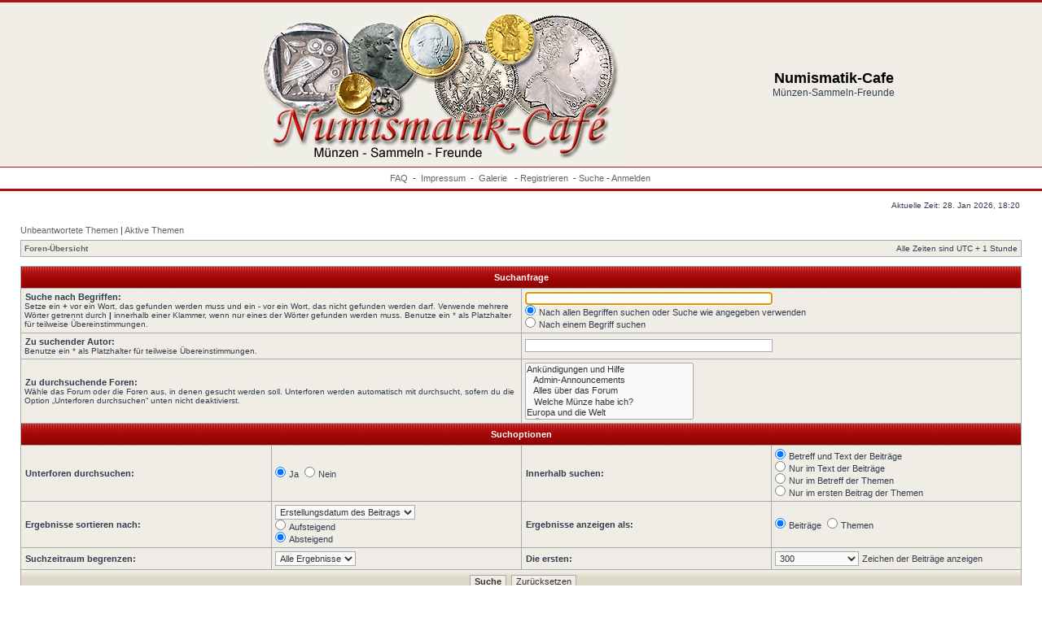

--- FILE ---
content_type: text/html; charset=UTF-8
request_url: https://numismatik-cafe.at/search.php?sid=77ca9338a366d68da32fed12bbc8c011
body_size: 3821
content:
<!DOCTYPE html PUBLIC "-//W3C//DTD XHTML 1.0 Transitional//EN" "http://www.w3.org/TR/xhtml1/DTD/xhtml1-transitional.dtd">
<html xmlns="http://www.w3.org/1999/xhtml" dir="ltr" lang="de" xml:lang="de">
<head>

<meta http-equiv="content-type" content="text/html; charset=UTF-8" />
<meta http-equiv="content-language" content="de" />
<meta http-equiv="content-style-type" content="text/css" />
<meta http-equiv="imagetoolbar" content="no" />
<meta name="resource-type" content="document" />
<meta name="distribution" content="global" />
<meta name="keywords" content="" />
<meta name="description" content="" />

<title>Numismatik-Cafe &bull; Suche</title>



<link rel="stylesheet" href="./styles/subsilver2/theme/stylesheet.css" type="text/css" />

<script type="text/javascript">
// <![CDATA[


function popup(url, width, height, name)
{
	if (!name)
	{
		name = '_popup';
	}

	window.open(url.replace(/&amp;/g, '&'), name, 'height=' + height + ',resizable=yes,scrollbars=yes,width=' + width);
	return false;
}

function jumpto()
{
	var page = prompt('Gib die Nummer der Seite an, zu der du gehen möchtest.:', '');
	var per_page = '';
	var base_url = '';

	if (page !== null && !isNaN(page) && page == Math.floor(page) && page > 0)
	{
		if (base_url.indexOf('?') == -1)
		{
			document.location.href = base_url + '?start=' + ((page - 1) * per_page);
		}
		else
		{
			document.location.href = base_url.replace(/&amp;/g, '&') + '&start=' + ((page - 1) * per_page);
		}
	}
}

/**
* Find a member
*/
function find_username(url)
{
	popup(url, 760, 570, '_usersearch');
	return false;
}

/**
* Mark/unmark checklist
* id = ID of parent container, name = name prefix, state = state [true/false]
*/
function marklist(id, name, state)
{
	var parent = document.getElementById(id);
	if (!parent)
	{
		eval('parent = document.' + id);
	}

	if (!parent)
	{
		return;
	}

	var rb = parent.getElementsByTagName('input');
	
	for (var r = 0; r < rb.length; r++)
	{
		if (rb[r].name.substr(0, name.length) == name)
		{
			rb[r].checked = state;
		}
	}
}



// ]]>
</script>
</head>

	<script type="text/javascript" src="./gallery/plugins/lytebox/lytebox.js"></script>
	<link rel="stylesheet" type="text/css" href="./gallery/plugins/lytebox/lytebox.css" />
	<script type="text/javascript">
		if (window.addEventListener) {
			window.addEventListener("load",initLytebox,false);
		} else if (window.attachEvent) {
			window.attachEvent("onload",initLytebox);
		} else {
			window.onload = function() {initLytebox();}
		}
		function initLytebox() {
			var imgMaxWidth = 1280;
			var imgWarning = '';
			myLytebox = new LyteBox(imgMaxWidth, imgWarning);
		}
	</script>

<body class="ltr">

<a name="top"></a>

<div id="wrapheader">

	<div id="logodesc">
		<table width="100%" cellspacing="0" border = "0">
		<tr>
			<td width="60%" align="right"><a href="./index.php?sid=f34d937d8372973d1403179f22f6261a"><img src="./styles/subsilver2/imageset/site_logo.gif" alt="" title="" /></a></td>
			<td width="40%" align="center"><h1>Numismatik-Cafe</h1><span class="gen">Münzen-Sammeln-Freunde</span></td>
		</tr>
		</table>
<div style="background-color: #FF0000 position:relative; top:-3px; left:-3px;">
</div>
	</div>

	<div id="menubar">
		<table width="100%" cellspacing="0" border = "0">
		<tr>
			<td class="genmed">
					<center>
					<a href="./faq.php?sid=f34d937d8372973d1403179f22f6261a">FAQ</a>
					&nbsp;-&nbsp;
					<a href="./impressum.php?sid=f34d937d8372973d1403179f22f6261a" title="Impressum">Impressum</a>
					&nbsp;-&nbsp;
                                        <a href="./gallery/index.php?sid=f34d937d8372973d1403179f22f6261a" title="Bilder Galerie">Galerie&nbsp;</a>
							
					 &nbsp;-&nbsp;<a href="./ucp.php?mode=register&amp;sid=f34d937d8372973d1403179f22f6261a">Registrieren</a>
					 &nbsp;-&nbsp;<a href="./search.php?sid=f34d937d8372973d1403179f22f6261a">Suche</a>&nbsp;-&nbsp;<a href="./ucp.php?mode=login&amp;sid=f34d937d8372973d1403179f22f6261a">Anmelden</a>&nbsp;
				</center>
			</td>
		</tr>
		</table>
	</div>

	<div id="datebar">
		<table width="100%" cellspacing="0">
		<tr>
			<td class="gensmall"></td>
			<td class="gensmall" align="right">Aktuelle Zeit: 28. Jan 2026, 18:20<br /></td>
		</tr>
		</table>
	</div>

</div>

<div id="wrapcentre">

	
	<p class="searchbar">
		<span style="float: left;"><a href="./search.php?search_id=unanswered&amp;sid=f34d937d8372973d1403179f22f6261a">Unbeantwortete Themen</a> | <a href="./search.php?search_id=active_topics&amp;sid=f34d937d8372973d1403179f22f6261a">Aktive Themen</a></span>
		
	</p>
	

	<br style="clear: both;" />

	<table class="tablebg" width="100%" cellspacing="1" cellpadding="0" style="margin-top: 5px;">
	<tr>
		<td class="row1">
			<p class="breadcrumbs"><a href="./index.php?sid=f34d937d8372973d1403179f22f6261a">Foren-Übersicht</a></p>
			<p class="datetime">Alle Zeiten sind UTC + 1 Stunde </p>
		</td>
	</tr>
	</table>

	<br />

<div id="pagecontent">

	<form method="get" action="./search.php">
	
	<table class="tablebg" width="100%" cellspacing="1">
	<tr>
		<th colspan="4">Suchanfrage</th>
	</tr>
	<tr>
		<td class="row1" colspan="2" width="50%"><b class="genmed">Suche nach Begriffen: </b><br /><span class="gensmall">Setze ein <strong>+</strong> vor ein Wort, das gefunden werden muss und ein <strong>-</strong> vor ein Wort, das nicht gefunden werden darf. Verwende mehrere Wörter getrennt durch <strong>|</strong> innerhalb einer Klammer, wenn nur eines der Wörter gefunden werden muss. Benutze ein * als Platzhalter für teilweise Übereinstimmungen.</span></td>
		<td class="row2" colspan="2" valign="top"><input type="text" style="width: 300px" class="post" name="keywords" size="30" /><br /><input type="radio" class="radio" name="terms" value="all" checked="checked" /> <span class="genmed">Nach allen Begriffen suchen oder Suche wie angegeben verwenden</span><br /><input type="radio" class="radio" name="terms" value="any" /> <span class="genmed">Nach einem Begriff suchen</span></td>
	</tr>
	<tr>
		<td class="row1" colspan="2"><b class="genmed">Zu suchender Autor:</b><br /><span class="gensmall">Benutze ein * als Platzhalter für teilweise Übereinstimmungen.</span></td>
		<td class="row2" colspan="2" valign="middle"><input type="text" style="width: 300px" class="post" name="author" size="30" /></td>
	</tr>
	<tr>
		<td class="row1" colspan="2"><b class="genmed">Zu durchsuchende Foren: </b><br /><span class="gensmall">Wähle das Forum oder die Foren aus, in denen gesucht werden soll. Unterforen werden automatisch mit durchsucht, sofern du die Option „Unterforen durchsuchen“ unten nicht deaktivierst.</span></td>
		<td class="row2" colspan="2"><select name="fid[]" multiple="multiple" size="5"><option value="8">Ankündigungen und Hilfe</option><option value="9">&nbsp; &nbsp;Admin-Announcements</option><option value="10">&nbsp; &nbsp;Alles über das Forum</option><option value="53">&nbsp; &nbsp;Welche Münze habe ich?</option><option value="1">Europa und die Welt</option><option value="40">&nbsp; &nbsp;Österreich</option><option value="50">&nbsp; &nbsp;Deutschland</option><option value="36">&nbsp; &nbsp;Europa</option><option value="3">&nbsp; &nbsp;Nord- bis Südamerika</option><option value="6">&nbsp; &nbsp;Asien / Ozeanien</option><option value="33">&nbsp; &nbsp;Afrika</option><option value="2">&nbsp; &nbsp;Euro</option><option value="38">&nbsp; &nbsp;Mittelalter</option><option value="14">Antike</option><option value="44">&nbsp; &nbsp;Kelten</option><option value="45">&nbsp; &nbsp;Griechen</option><option value="46">&nbsp; &nbsp;Römische Republik</option><option value="47">&nbsp; &nbsp;Römische Kaiserzeit</option><option value="48">&nbsp; &nbsp;Byzanz</option><option value="15">&nbsp; &nbsp;sonstige antike Münzen</option><option value="20">Sonstige numismatische Themen</option><option value="22">&nbsp; &nbsp;Token, Marken, Notgeld &amp; Medaillen...</option><option value="52">&nbsp; &nbsp;Papiergeld &amp; Banknoten</option><option value="34">&nbsp; &nbsp;Numismatik &amp; Geschichte</option><option value="51">&nbsp; &nbsp;Reiseberichte</option><option value="25">Rund um's Sammeln</option><option value="35">&nbsp; &nbsp;&quot;Die besondere Münze&quot;</option><option value="27">&nbsp; &nbsp;Termine</option><option value="29">&nbsp; &nbsp;Sonstiges</option><option value="41">&nbsp; &nbsp;Numismatische Links</option><option value="42">&nbsp; &nbsp;Numismatische Literaturliste</option><option value="4">Allgemeines</option><option value="12">&nbsp; &nbsp;Plauderecke</option></select></td>
	</tr>
	<tr>
		<th colspan="4">Suchoptionen</th>
	</tr>
	<tr>
		<td class="row1" width="25%" nowrap="nowrap"><b class="genmed">Unterforen durchsuchen: </b></td>
		<td class="row2" width="25%" nowrap="nowrap"><input type="radio" class="radio" name="sc" value="1" checked="checked" /> <span class="genmed">Ja</span>&nbsp;&nbsp;<input type="radio" class="radio" name="sc" value="0" /> <span class="genmed">Nein</span></td>
		<td class="row1" width="25%" nowrap="nowrap"><b class="genmed">Innerhalb suchen: </b></td>
		<td class="row2" width="25%" nowrap="nowrap"><input type="radio" class="radio" name="sf" value="all" checked="checked" /> <span class="genmed">Betreff und Text der Beiträge</span><br /><input type="radio" class="radio" name="sf" value="msgonly" /> <span class="genmed">Nur im Text der Beiträge</span> <br /><input type="radio" class="radio" name="sf" value="titleonly" /> <span class="genmed">Nur im Betreff der Themen</span> <br /><input type="radio" class="radio" name="sf" value="firstpost" /> <span class="genmed">Nur im ersten Beitrag der Themen</span></td>
	</tr>
	<tr>
		<td class="row1"><b class="genmed">Ergebnisse sortieren nach: </b></td>
		<td class="row2" nowrap="nowrap"><select name="sk" id="sk"><option value="a">Autor</option><option value="t" selected="selected">Erstellungsdatum des Beitrags</option><option value="f">Forum</option><option value="i">Betreff des Themas</option><option value="s">Betreff des Beitrags</option></select><br /><input type="radio" class="radio" name="sd" value="a" /> <span class="genmed">Aufsteigend</span><br /><input type="radio" class="radio" name="sd" value="d" checked="checked" /> <span class="genmed">Absteigend</span></td>
		<td class="row1" nowrap="nowrap"><b class="genmed">Ergebnisse anzeigen als: </b></td>
		<td class="row2" nowrap="nowrap"><input type="radio" class="radio" name="sr" value="posts" checked="checked" /> <span class="genmed">Beiträge</span>&nbsp;&nbsp;<input type="radio" class="radio" name="sr" value="topics" /> <span class="genmed">Themen</span></td>
	</tr>
	<tr>
		<td class="row1" width="25%"><b class="genmed">Suchzeitraum begrenzen: </b></td>
		<td class="row2" width="25%" nowrap="nowrap"><select name="st" id="st"><option value="0" selected="selected">Alle Ergebnisse</option><option value="1">1 Tag</option><option value="7">7 Tage</option><option value="14">2 Wochen</option><option value="30">1 Monat</option><option value="90">3 Monate</option><option value="180">6 Monate</option><option value="365">1 Jahr</option></select></td>
		<td class="row1" nowrap="nowrap"><b class="genmed">Die ersten: </b></td>
		<td class="row2" nowrap="nowrap"><select name="ch"><option value="-1">Alle verfügbaren</option><option value="0">0</option><option value="25">25</option><option value="50">50</option><option value="100">100</option><option value="200">200</option><option value="300" selected="selected">300</option><option value="400">400</option><option value="500">500</option><option value="600">600</option><option value="700">700</option><option value="800">800</option><option value="900">900</option><option value="1000">1000</option></select> <span class="genmed">Zeichen der Beiträge anzeigen</span></td>
	</tr>
	<tr>
		<td class="cat" colspan="4" align="center"><input type="hidden" name="t" value="0" />
<input type="hidden" name="sid" value="f34d937d8372973d1403179f22f6261a" />
<input class="btnmain" name="submit" type="submit" value="Suche" />&nbsp;&nbsp;<input class="btnlite" type="reset" value="Zurücksetzen" /></td>
	</tr>
	</table>
	
	</form>

	<br clear="all" />

	

	</div>

	<table class="tablebg" width="100%" cellspacing="1" cellpadding="0" style="margin-top: 5px;">
	<tr>
		<td class="row1">
			<p class="breadcrumbs"><a href="./index.php?sid=f34d937d8372973d1403179f22f6261a">Foren-Übersicht</a></p>
			<p class="datetime">Alle Zeiten sind UTC + 1 Stunde </p>
		</td>
	</tr>
	</table>

	<br clear="all" />

	<div align="right">
	<form method="post" name="jumpbox" action="./viewforum.php?sid=f34d937d8372973d1403179f22f6261a" onsubmit="if(document.jumpbox.f.value == -1){return false;}">

	<table cellspacing="0" cellpadding="0" border="0">
	<tr>
		<td nowrap="nowrap"><span class="gensmall">Gehe zu:</span>&nbsp;<select name="f" onchange="if(this.options[this.selectedIndex].value != -1){ document.forms['jumpbox'].submit() }">

		
			<option value="-1">Wähle ein Forum aus</option>
		<option value="-1">------------------</option>
			<option value="8">Ankündigungen und Hilfe</option>
		
			<option value="9">&nbsp; &nbsp;Admin-Announcements</option>
		
			<option value="10">&nbsp; &nbsp;Alles über das Forum</option>
		
			<option value="53">&nbsp; &nbsp;Welche Münze habe ich?</option>
		
			<option value="1">Europa und die Welt</option>
		
			<option value="40">&nbsp; &nbsp;Österreich</option>
		
			<option value="50">&nbsp; &nbsp;Deutschland</option>
		
			<option value="36">&nbsp; &nbsp;Europa</option>
		
			<option value="3">&nbsp; &nbsp;Nord- bis Südamerika</option>
		
			<option value="6">&nbsp; &nbsp;Asien / Ozeanien</option>
		
			<option value="33">&nbsp; &nbsp;Afrika</option>
		
			<option value="2">&nbsp; &nbsp;Euro</option>
		
			<option value="38">&nbsp; &nbsp;Mittelalter</option>
		
			<option value="14">Antike</option>
		
			<option value="44">&nbsp; &nbsp;Kelten</option>
		
			<option value="45">&nbsp; &nbsp;Griechen</option>
		
			<option value="46">&nbsp; &nbsp;Römische Republik</option>
		
			<option value="47">&nbsp; &nbsp;Römische Kaiserzeit</option>
		
			<option value="48">&nbsp; &nbsp;Byzanz</option>
		
			<option value="15">&nbsp; &nbsp;sonstige antike Münzen</option>
		
			<option value="20">Sonstige numismatische Themen</option>
		
			<option value="22">&nbsp; &nbsp;Token, Marken, Notgeld &amp; Medaillen...</option>
		
			<option value="52">&nbsp; &nbsp;Papiergeld &amp; Banknoten</option>
		
			<option value="34">&nbsp; &nbsp;Numismatik &amp; Geschichte</option>
		
			<option value="51">&nbsp; &nbsp;Reiseberichte</option>
		
			<option value="25">Rund um's Sammeln</option>
		
			<option value="35">&nbsp; &nbsp;&quot;Die besondere Münze&quot;</option>
		
			<option value="27">&nbsp; &nbsp;Termine</option>
		
			<option value="29">&nbsp; &nbsp;Sonstiges</option>
		
			<option value="41">&nbsp; &nbsp;Numismatische Links</option>
		
			<option value="42">&nbsp; &nbsp;Numismatische Literaturliste</option>
		
			<option value="4">Allgemeines</option>
		
			<option value="12">&nbsp; &nbsp;Plauderecke</option>
		

		</select>&nbsp;<input class="btnlite" type="submit" value="Los" /></td>
	</tr>
	</table>

	</form>
</div>

<script type="text/javascript">
// <![CDATA[
	(function()
	{
		var elements = document.getElementsByName("keywords");
		for (var i = 0; i < elements.length; ++i)
		{
			if (elements[i].tagName.toLowerCase() == 'input')
			{
				elements[i].focus();
				break;
			}
		}
	})();
// ]]>
</script>

<img src="./cron.php?cron_type=tidy_cache&amp;sid=f34d937d8372973d1403179f22f6261a" width="1" height="1" alt="cron" />
</div>

<div id="wrapfooter">
	
	<span class="copyright">POWERED_BY
	<br />Deutsche Übersetzung durch <a href="https://www.phpbb.de/">phpBB.de</a></span>


<BR>
<a href="http://www.sammelleidenschaft.de/topsite.php3?id=7048" alt="Münzen Top 50" target="_blank" rel="nofollow"><img src="images/vote_sammelleidenschaft.gif" alt="Münzen Top 50" border="0" width="100" height="50"></a>
<BR>
<script src=http://www.numismatik-cafe.at/config/lang/de/counter/cnt.php?cid=TPw9tz></script>
</div>

</body>
</html>

--- FILE ---
content_type: application/javascript
request_url: https://numismatik-cafe.at/gallery/plugins/lytebox/lytebox.js
body_size: 18363
content:
//**************************************************************************************************/

//	Lytebox v5.4

//

//	 Author: Markus F. Hay

//  Website: http://lytebox.com  (http://dolem.com/lytebox)

//	   Date: November 20, 2011

//	License: Creative Commons Attribution 3.0 License (http://creativecommons.org/licenses/by/3.0/)

//**************************************************************************************************/

function Lytebox(bInitialize, aHttp) {

	/*** Language Configuration ***/

	

		// English - configure for your language or customize as needed. 

		// Note that these values will be seen by users when mousing over buttons.

		this.label = new Object();

		this.label['close']		= 'Close (Esc)';

		this.label['prev'] 		= 'Previous (\u2190)';	// Previous (left arrow)

		this.label['next'] 		= 'Next (\u2192)'; 		// Next (right arrow)

		this.label['play'] 		= 'Play (spacebar)';

		this.label['pause'] 	= 'Pause (spacebar)';

		this.label['print'] 	= 'Print';

		this.label['image'] 	= 'Image %1 of %2';		// %1 = active image, %2 = total images

		this.label['page'] 		= 'Page %1 of %2'; 		// %1 = active page, %2 = total pages

		

	

	/*** Configure Lytebox ***/

	

		this.theme   			= (typeof lyteboxTheme !== 'undefined') && /^(black|grey|red|green|blue|gold|orange)$/i.test(lyteboxTheme) ? lyteboxTheme : 'black'; // themes: black (default), grey, red, green, blue, gold, orange

		this.roundedBorder		= true; 		// controls whether or not the viewer uses rounded corners (false = square corners)

		this.innerBorder		= true;			// controls whether to show the inner border around image/html content

		this.outerBorder		= true;			// controls whether to show the outer grey (or theme) border

		this.resizeSpeed		= 5;			// controls the speed of the image resizing (1=slowest and 10=fastest)

		this.maxOpacity			= 80;			// higher opacity = darker overlay, lower opacity = lighter overlay

		this.borderSize			= 12;			// if you adjust the padding in the CSS, you will need to update this variable -- otherwise, leave this alone...

		this.appendQS			= false;		// if true, will append request_from=lytebox to the QS. Use this with caution as it may cause pages to not render

		this.fixedPosition		= this.isMobile() ? false : true;	// if true, viewer will remain in a fixed position, otherwise page scrolling will be allowed

		this.inherit			= true;			// controls whether or not data-lyte-options are inherited from the first link in a grouped set

		

		this.__hideObjects		= true;			// controls whether or not objects (such as Flash, Java, etc.) should be hidden when the viewer opens

		this.__autoResize		= true;			// controls whether or not images should be resized if larger than the browser window dimensions

		this.__doAnimations		= true;			// controls ALL animation effects (i.e. overlay fade in/out, image resize transition, etc.)

		this.__animateOverlay	= false;		// controls ONLY the overlay (background darkening) effects, and whether or not to fade in/out

		this.__forceCloseClick 	= false;		// if true, users are forced to click on the "Close" button when viewing content

		this.__refreshPage		= false;		// force page refresh after closing Lytebox

		this.__showPrint		= false;		// true to show print button, false to hide

		this.__navType			= 3;			// 1 = "Prev/Next" buttons on top left and left

												// 2 = "Prev/Next" buttons in navigation bar

												// 3 = navType_1 + navType_2 (show both)

													

		// These two options control the position of the title/counter and navigation buttons. Note that for mobile devices,

		// the title is displayed on top and the navigation on the bottom. This is due to the view area being limited.

		// You can customize this for non-mobile devices by changing the 2nd condition (: false) to true (: true)

		this.__navTop			= this.isMobile() ? false : false; // true to show the buttons on the top right, false to show them on bottom right (default)

		this.__titleTop			= this.isMobile() ? true : false;  // true to show the title on the top left, false to show it on the bottom left (default)

	

	

	/*** Configure HTML Content / Media Viewer Options ***/

	

		this.__width			= '80%';		// default width of content viewer

		this.__height			= '80%';		// default height of content viewer

		this.__scrolling		= 'auto';		// controls whether or not scrolling is allowed in the content viewer -- options are auto|yes|no

		this.__loopPlayback		= false;		// controls whether or not embedded media is looped (swf, avi, mov, etc.)

		this.__autoPlay			= true;			// controls whether or not to autoplay embedded media

		this.__autoEmbed		= true;			// controls whether or not to automatically embed media in an object tag

	

	

	/*** Configure Slideshow Options ***/

	

		this.__slideInterval	= 4000;			// change value (milliseconds) to increase/decrease the time between "slides"

		this.__showNavigation	= false;		// true to display Next/Prev buttons/text during slideshow, false to hide

		this.__showClose		= true;			// true to display the Close button, false to hide

		this.__showDetails		= true;			// true to display image details (caption, count), false to hide

		this.__showPlayPause	= true;			// true to display pause/play buttons next to close button, false to hide

		this.__autoEnd			= true;			// true to automatically close Lytebox after the last image is reached, false to keep open

		this.__pauseOnNextClick	= false;		// true to pause the slideshow when the "Next" button is clicked

		this.__pauseOnPrevClick = true;			// true to pause the slideshow when the "Prev" button is clicked

		this.__loopSlideshow	= false;		// true to continuously loop through slides, false otherwise

	

	

	/*** Configure Event Callbacks ***/

	

		this.__beforeStart		= '';			// function to call before the viewer starts

		this.__afterStart		= '';			// function to call after the viewer starts

		this.__beforeEnd		= '';			// function to call before the viewer ends (after close click)

		this.__afterEnd			= '';			// function to call after the viewer ends

	

		

	/*** Configure Lytetip (tooltips) Options ***/

		this.__changeTipCursor 	= true; 		// true to change the cursor to 'help', false to leave default (inhereted)

		this.__tipDecoration	= 'dotted';		// controls the text-decoration (underline) of the tip link (dotted|solid|none)

		this.__tipStyle 		= 'classic';	// sets the default tip style if none is specified via data-lyte-options. Possible values are classic, info, help, warning, error

		this.__tipRelative		= true;			// if true, tips will be positioned relative to the element. if false, tips will be absolutely positioned on the page.

												// if you are having issues with tooltips not being properly positioned, then set this to false





	this.navTypeHash = new Object();

	this.navTypeHash['Hover_by_type_1'] 	= true;

	this.navTypeHash['Display_by_type_1'] 	= false;

	this.navTypeHash['Hover_by_type_2'] 	= false;

	this.navTypeHash['Display_by_type_2']	= true;

	this.navTypeHash['Hover_by_type_3'] 	= true;

	this.navTypeHash['Display_by_type_3'] 	= true;

	this.resizeWTimerArray		= new Array();

	this.resizeWTimerCount		= 0;

	this.resizeHTimerArray		= new Array();

	this.resizeHTimerCount		= 0;

	this.changeContentTimerArray= new Array();

	this.changeContentTimerCount= 0;

	this.overlayTimerArray		= new Array();

	this.overlayTimerCount		= 0;

	this.imageTimerArray		= new Array();

	this.imageTimerCount		= 0;

	this.timerIDArray			= new Array();

	this.timerIDCount			= 0;

	this.slideshowIDArray		= new Array();

	this.slideshowIDCount		= 0;

	this.imageArray	 = new Array();

	this.slideArray	 = new Array();

	this.frameArray	 = new Array();

	this.contentNum = null;

	this.aPageSize = new Array();

	this.overlayLoaded = false;

	this.checkFrame();

	this.frameSrc = '';

	this.isSlideshow 	= false;

	this.isLyteframe 	= false;

	this.tipSet	 		= false;

	this.ieVersion = this.ffVersion = this.chromeVersion = this.operaVersion = this.safariVersion = -1;

	this.ie = this.ff = this.chrome = this.opera = this.safari = false;

	this.setBrowserInfo();

	this.classAttribute = (((this.ie && this.doc.compatMode == 'BackCompat') || (this.ie && this.ieVersion <= 7)) ? 'className' : 'class');

	this.classAttribute = (this.ie && (document.documentMode == 8 || document.documentMode == 9)) ? 'class' : this.classAttribute;

	this.isReady = false;

	if (bInitialize) {

		this.http = aHttp;

		this.bodyOnscroll = document.body.onscroll;

		if(this.resizeSpeed > 10) { this.resizeSpeed = 10; }

		if(this.resizeSpeed < 1) { this.resizeSpeed = 1; }

		var ie8Duration = 2;

			var isWinXP = (navigator.userAgent.match(/windows nt 5.1/i) || navigator.userAgent.match(/windows nt 5.2/i) ? true : false);

		this.resizeDuration = (11 - this.resizeSpeed) * (this.ie ? (this.ieVersion >= 9 ? 6 : (this.ieVersion == 8 ? (this.doc.compatMode == 'BackCompat' ? ie8Duration : ie8Duration - 1) : 3)) : 7);

			this.resizeDuration = this.ff ? (11 - this.resizeSpeed) * (this.ffVersion < 6 ? 3 : (isWinXP ? 6 : 12)) : this.resizeDuration;

		this.resizeDuration = this.chrome ? (11 - this.resizeSpeed) * 5 : this.resizeDuration;

		this.resizeDuration = this.safari ? (11 - this.resizeSpeed) * 20 : this.resizeDuration;

			this.resizeDuration = this.isMobile() ? (11 - this.resizeSpeed) * 2 : this.resizeDuration;

		if (window.name != 'lbIframe') {

			this.initialize();

		}

	} else {

		this.http = new Array();

		if (typeof $ == 'undefined') {

			$ = function (id) {

					if ($.cache[id] === undefined) {

						$.cache[id] = document.getElementById(id) || false;

					}

					return $.cache[id];

				};

			$.cache = {};

		}

	}

}

Lytebox.prototype.setBrowserInfo = function() {

	var ua = navigator.userAgent.toLowerCase();

	this.chrome = ua.indexOf('chrome') > -1;

	this.ff = ua.indexOf('firefox') > -1;

	this.safari = !this.chrome && ua.indexOf('safari') > -1;

	this.opera = ua.indexOf('opera') > -1;

	this.ie = /*@cc_on!@*/false;

	if (this.chrome) {

		var re = new RegExp("chrome/([0-9]{1,}[\.0-9]{0,})");

		if (re.exec(ua) != null) {

			this.chromeVersion = parseInt( RegExp.$1 );

		}

	}

	if (this.ff) {

		var re = new RegExp("firefox/([0-9]{1,}[\.0-9]{0,})");

		if (re.exec(ua) != null) {

			this.ffVersion = parseInt( RegExp.$1 );

		}

	}

	if (this.ie) {

		var re = new RegExp("msie ([0-9]{1,}[\.0-9]{0,})");

		if (re.exec(ua) != null) {

			this.ieVersion = parseInt( RegExp.$1 );

		}

	}

	if (this.opera) {

		var re = new RegExp("opera/([0-9]{1,}[\.0-9]{0,})");

		if (re.exec(ua) != null) {

			this.operaVersion = parseInt( RegExp.$1 );

		}

	}

	if (this.safari) {

		var re = new RegExp("version/([0-9]{1,}[\.0-9]{0,})");

		if (re.exec(ua) != null) {

			this.safariVersion = parseInt( RegExp.$1 );

		}

	}

};

Lytebox.prototype.initialize = function() {

	this.updateLyteboxItems();

	var oBody = this.doc.getElementsByTagName('body').item(0);

	if (this.doc.$('lbOverlay')) { oBody.removeChild(this.doc.$('lbOverlay')); }

	if (this.doc.$('lbMain')) {	oBody.removeChild(this.doc.$('lbMain')); }

	if (this.doc.$('lbLauncher')) { oBody.removeChild(this.doc.$('lbLauncher')); }

	var oLauncher = this.doc.createElement('a');

		oLauncher.setAttribute('id','lbLauncher');

		oLauncher.setAttribute(this.classAttribute, 'lytebox');

		oLauncher.style.display = 'none';

		oBody.appendChild(oLauncher);

	var oOverlay = this.doc.createElement('div');

		oOverlay.setAttribute('id','lbOverlay');

		oOverlay.setAttribute(this.classAttribute, this.theme);

		if (this.ie && (this.ieVersion <= 6 || (this.ieVersion <= 9 && this.doc.compatMode == 'BackCompat'))) {

			oOverlay.style.position = 'absolute';

		}

		oOverlay.style.display = 'none';

		oBody.appendChild(oOverlay);

	var oLytebox = this.doc.createElement('div');

		oLytebox.setAttribute('id','lbMain');

		oLytebox.style.display = 'none';

		oBody.appendChild(oLytebox);

	var oOuterContainer = this.doc.createElement('div');

		oOuterContainer.setAttribute('id','lbOuterContainer');

		oOuterContainer.setAttribute(this.classAttribute, this.theme);

		if (this.roundedBorder) {

			oOuterContainer.style.MozBorderRadius = '8px';

			oOuterContainer.style.borderRadius = '8px';

		}

		oLytebox.appendChild(oOuterContainer);

	var oTopContainer = this.doc.createElement('div');

		oTopContainer.setAttribute('id','lbTopContainer');

		oTopContainer.setAttribute(this.classAttribute, this.theme);

		if (this.roundedBorder) {

			oTopContainer.style.MozBorderRadius = '8px';

			oTopContainer.style.borderRadius = '8px';

		}

		oOuterContainer.appendChild(oTopContainer);

	var oTopData = this.doc.createElement('div');

		oTopData.setAttribute('id','lbTopData');

		oTopData.setAttribute(this.classAttribute, this.theme);

		oTopContainer.appendChild(oTopData);

	var oTitleTop = this.doc.createElement('span');

		oTitleTop.setAttribute('id','lbTitleTop');

		oTopData.appendChild(oTitleTop);

	var oNumTop = this.doc.createElement('span');

		oNumTop.setAttribute('id','lbNumTop');

		oTopData.appendChild(oNumTop);

	var oTopNav = this.doc.createElement('div');

		oTopNav.setAttribute('id','lbTopNav');

		oTopContainer.appendChild(oTopNav);

	var oCloseTop = this.doc.createElement('a');

		oCloseTop.setAttribute('id','lbCloseTop');

		oCloseTop.setAttribute('title', this.label['close']);

		oCloseTop.setAttribute(this.classAttribute, this.theme);

		oCloseTop.setAttribute('href','javascript:void(0)');

		oTopNav.appendChild(oCloseTop);

	var oPrintTop = this.doc.createElement('a');

		oPrintTop.setAttribute('id','lbPrintTop')

		oPrintTop.setAttribute('title', this.label['print']);

		oPrintTop.setAttribute(this.classAttribute, this.theme);

		oPrintTop.setAttribute('href','javascript:void(0)');

		oTopNav.appendChild(oPrintTop);

	var oNextTop = this.doc.createElement('a');

		oNextTop.setAttribute('id','lbNextTop');

		oNextTop.setAttribute('title', this.label['next']);

		oNextTop.setAttribute(this.classAttribute, this.theme);

		oNextTop.setAttribute('href','javascript:void(0)');

		oTopNav.appendChild(oNextTop);

	var oPauseTop = this.doc.createElement('a');

		oPauseTop.setAttribute('id','lbPauseTop');

		oPauseTop.setAttribute('title', this.label['pause']);

		oPauseTop.setAttribute(this.classAttribute, this.theme);

		oPauseTop.setAttribute('href','javascript:void(0)');

		oPauseTop.style.display = 'none';

		oTopNav.appendChild(oPauseTop);

	var oPlayTop = this.doc.createElement('a');

		oPlayTop.setAttribute('id','lbPlayTop');

		oPlayTop.setAttribute('title', this.label['play']);

		oPlayTop.setAttribute(this.classAttribute, this.theme);

		oPlayTop.setAttribute('href','javascript:void(0)');

		oPlayTop.style.display = 'none';

		oTopNav.appendChild(oPlayTop);

	var oPrevTop = this.doc.createElement('a');

		oPrevTop.setAttribute('id','lbPrevTop');

		oPrevTop.setAttribute('title', this.label['prev']);

		oPrevTop.setAttribute(this.classAttribute, this.theme);

		oPrevTop.setAttribute('href','javascript:void(0)');

		oTopNav.appendChild(oPrevTop);

	var oIframeContainer = this.doc.createElement('div');

		oIframeContainer.setAttribute('id','lbIframeContainer');

		oIframeContainer.style.display = 'none';

		oOuterContainer.appendChild(oIframeContainer);

	var oIframe = this.doc.createElement('iframe');

		oIframe.setAttribute('id','lbIframe');

		oIframe.setAttribute('name','lbIframe')

		oIframe.setAttribute('frameBorder','0');

		if (this.innerBorder) {

			oIframe.setAttribute(this.classAttribute, this.theme);

		}

		oIframe.style.display = 'none';

		oIframeContainer.appendChild(oIframe);

	var oImageContainer = this.doc.createElement('div');

		oImageContainer.setAttribute('id','lbImageContainer');

		oOuterContainer.appendChild(oImageContainer);

	var oLyteboxImage = this.doc.createElement('img');

		oLyteboxImage.setAttribute('id','lbImage');

		if (this.innerBorder) {

			oLyteboxImage.setAttribute(this.classAttribute, this.theme);

		}

		oImageContainer.appendChild(oLyteboxImage);

	var oLoading = this.doc.createElement('div');

		oLoading.setAttribute('id','lbLoading');

		oLoading.setAttribute(this.classAttribute, this.theme);

		oOuterContainer.appendChild(oLoading);

	var oBottomContainer = this.doc.createElement('div');

		oBottomContainer.setAttribute('id','lbBottomContainer');

		oBottomContainer.setAttribute(this.classAttribute, this.theme);

		if (this.roundedBorder) {

			oBottomContainer.style.MozBorderRadius = '8px';

			oBottomContainer.style.borderRadius = '8px';

		}

		oOuterContainer.appendChild(oBottomContainer);

	var oDetailsBottom = this.doc.createElement('div');

		oDetailsBottom.setAttribute('id','lbBottomData');

		oDetailsBottom.setAttribute(this.classAttribute, this.theme);

		oBottomContainer.appendChild(oDetailsBottom);

	var oTitleBottom = this.doc.createElement('span');

		oTitleBottom.setAttribute('id','lbTitleBottom');

		oDetailsBottom.appendChild(oTitleBottom);

	var oNumBottom = this.doc.createElement('span');

		oNumBottom.setAttribute('id','lbNumBottom');

		oDetailsBottom.appendChild(oNumBottom);

	var oDescBottom = this.doc.createElement('span');

		oDescBottom.setAttribute('id','lbDescBottom');

		oDetailsBottom.appendChild(oDescBottom);

	var oHoverNav = this.doc.createElement('div');

		oHoverNav.setAttribute('id','lbHoverNav');

		oImageContainer.appendChild(oHoverNav);

	var oBottomNav = this.doc.createElement('div');

		oBottomNav.setAttribute('id','lbBottomNav');

		oBottomContainer.appendChild(oBottomNav);

	var oPrevHov = this.doc.createElement('a');

		oPrevHov.setAttribute('id','lbPrevHov');

		oPrevHov.setAttribute('title', this.label['prev']);

		oPrevHov.setAttribute(this.classAttribute, this.theme);

		oPrevHov.setAttribute('href','javascript:void(0)');

		oHoverNav.appendChild(oPrevHov);

	var oNextHov = this.doc.createElement('a');

		oNextHov.setAttribute('id','lbNextHov');

		oNextHov.setAttribute('title', this.label['next']);

		oNextHov.setAttribute(this.classAttribute, this.theme);

		oNextHov.setAttribute('href','javascript:void(0)');

		oHoverNav.appendChild(oNextHov);

	var oClose = this.doc.createElement('a');

		oClose.setAttribute('id','lbClose');

		oClose.setAttribute('title', this.label['close']);

		oClose.setAttribute(this.classAttribute, this.theme);

		oClose.setAttribute('href','javascript:void(0)');

		oBottomNav.appendChild(oClose);

	var oPrint = this.doc.createElement('a');

		oPrint.setAttribute('id','lbPrint');

		oPrint.setAttribute('title', this.label['print']);

		oPrint.setAttribute(this.classAttribute, this.theme);

		oPrint.setAttribute('href','javascript:void(0)');

		oPrint.style.display = 'none';

		oBottomNav.appendChild(oPrint);

	var oNext = this.doc.createElement('a');

		oNext.setAttribute('id','lbNext');

		oNext.setAttribute('title', this.label['next']);

		oNext.setAttribute(this.classAttribute, this.theme);

		oNext.setAttribute('href','javascript:void(0)');

		oBottomNav.appendChild(oNext);

	var oPause = this.doc.createElement('a');

		oPause.setAttribute('id','lbPause');

		oPause.setAttribute('title', this.label['pause']);

		oPause.setAttribute(this.classAttribute, this.theme);

		oPause.setAttribute('href','javascript:void(0)');

		oPause.style.display = 'none';

		oBottomNav.appendChild(oPause);

	var oPlay = this.doc.createElement('a');

		oPlay.setAttribute('id','lbPlay');

		oPlay.setAttribute('title', this.label['play']);

		oPlay.setAttribute(this.classAttribute, this.theme);

		oPlay.setAttribute('href','javascript:void(0)');

		oPlay.style.display = 'none';

		oBottomNav.appendChild(oPlay);

	var oPrev = this.doc.createElement('a');

		oPrev.setAttribute('id','lbPrev');

		oPrev.setAttribute('title', this.label['prev']);

		oPrev.setAttribute(this.classAttribute, this.theme);

		oPrev.setAttribute('href','javascript:void(0)');

		oBottomNav.appendChild(oPrev);

	this.isReady = true;

};

Lytebox.prototype.updateLyteboxItems = function() {

	var anchors = (this.isFrame && window.parent.frames[window.name].document) ? window.parent.frames[window.name].document.getElementsByTagName('a') : document.getElementsByTagName('a');

		anchors = (this.isFrame) ? anchors : document.getElementsByTagName('a');

	var areas = (this.isFrame) ? window.parent.frames[window.name].document.getElementsByTagName('area') : document.getElementsByTagName('area');

	var lyteLinks = this.combine(anchors, areas);

	var myLink = relAttribute = revAttribute = classAttribute = dataOptions = dataTip = tipDecoration = tipStyle = tipImage = tipHtml = aSetting = sName = sValue = sExt = null;

	var bImage = bRelative = false;

	for (var i = 0; i < lyteLinks.length; i++) {

		myLink = lyteLinks[i];

		relAttribute = String(myLink.getAttribute('rel'));

		classAttribute = String(myLink.getAttribute(this.classAttribute));

		if (myLink.getAttribute('href')) {

			sType = classAttribute.match(/lytebox|lyteshow|lyteframe/i);

			sType = this.isEmpty(sType) ? relAttribute.match(/lytebox|lyteshow|lyteframe/i) : sType;

			dataOptions = String(myLink.getAttribute('data-lyte-options'));

			dataOptions = this.isEmpty(dataOptions) ? String(myLink.getAttribute('rev')) : dataOptions;

			sExt = myLink.getAttribute('href').split('.').pop().toLowerCase();

			bImage = (sExt == 'png' || sExt == 'jpg' || sExt == 'jpeg' || sExt == 'gif' || sExt == 'bmp');

			if (sType && sType.length >= 1) {

				if (bImage && (dataOptions.match(/slide:true/i) || sType[0].toLowerCase() == 'lyteshow')) {

					myLink.onclick = function () { $lb.start(this, true, false); return false; }

				} else if (bImage) {

					myLink.onclick = function () { $lb.start(this, false, false); return false; }

				} else {

					myLink.onclick = function () { $lb.start(this, false, true); return false; }

				}

			}

			dataTip = String(myLink.getAttribute('data-tip'));

			dataTip = this.isEmpty(dataTip) ? myLink.getAttribute('title') : dataTip;

			if (classAttribute.toLowerCase().match('lytetip') && !this.isEmpty(dataTip) && !this.tipsSet) {

				if (this.__changeTipCursor) { myLink.style.cursor = 'help'; }

				tipDecoration = this.__tipDecoration;

				tipStyle = this.__tipStyle;

				bRelative = this.__tipRelative;

				if (!this.isEmpty(dataOptions)) {

					aOptions = dataOptions.split(' ');

					for (var j = 0; j < aOptions.length; j++) {

						aSetting = aOptions[j].split(':');

						sName = (aSetting.length > 1 ? this.trim(aSetting[0]).toLowerCase() : '');

						sValue = (aSetting.length > 1 ? this.trim(aSetting[1]) : '');

						switch(sName) {

							case 'tipstyle':

								tipStyle = (/classic|info|help|warning|error/.test(sValue) ? sValue : tipStyle); break;

							case 'changetipcursor':

								myLink.style.cursor = (/true|false/.test(sValue) ? (sValue == 'true' ? 'help' : '') : myLink.style.cursor); break;

							case 'tiprelative':

								bRelative = (/true|false/.test(sValue) ? (sValue == 'true') : bRelative); break;

							case 'tipdecoration':

								tipDecoration = (/dotted|solid|none/.test(sValue) ? sValue : tipDecoration); break;

						}

					}

				}

				if (tipDecoration != 'dotted') {

					myLink.style.borderBottom = (tipDecoration == 'solid' ? '1px solid' : 'none');

				}

				switch(tipStyle) {

					case 'info': tipStyle = 'lbCustom lbInfo'; tipImage = 'lbTipImg lbInfoImg'; break;

					case 'help': tipStyle = 'lbCustom lbHelp'; tipImage = 'lbTipImg lbHelpImg'; break;

					case 'warning': tipStyle = 'lbCustom lbWarning'; tipImage = 'lbTipImg lbWarningImg'; break;

					case 'error': tipStyle = 'lbCustom lbError'; tipImage = 'lbTipImg lbErrorImg'; break;

					case 'classic': tipStyle = 'lbClassic'; tipImage = ''; break;

					default: tipStyle = 'lbClassic'; tipImage = '';

				}

				if ((this.ie && this.ieVersion <= 7) || (this.ieVersion == 8 && this.doc.compatMode == 'BackCompat')) {

					tipImage = '';

					if (tipStyle != 'lbClassic' && !this.isEmpty(tipStyle)) {

						tipStyle += ' lbIEFix';

					}

				}

				var aLinkPos = this.findPos(myLink);

				if ((this.ie && (this.ieVersion <= 6 || this.doc.compatMode == 'BackCompat')) || bRelative) {

					myLink.style.position = 'relative';

				}

				tipHtml = myLink.innerHTML;

				myLink.innerHTML = '';

				if ((this.ie && this.ieVersion <= 6 && this.doc.compatMode != 'BackCompat') || bRelative) {

					myLink.innerHTML = tipHtml + '<span class="' + tipStyle + '">' + (tipImage ? '<div class="' + tipImage + '"></div>' : '') + dataTip + '</span>';

				} else {

					myLink.innerHTML = tipHtml + '<span class="' + tipStyle + '" style="left:'+aLinkPos[0]+'px;top:'+(aLinkPos[1]+aLinkPos[2])+'px;">' + (tipImage ? '<div class="' + tipImage + '"></div>' : '') + dataTip + '</span>';

				}

				if (classAttribute.match(/lytebox|lyteshow|lyteframe/i) == null) {

					myLink.setAttribute('title','');

				}

			}

		}

	}

	this.tipsSet = true;

};

Lytebox.prototype.launch = function(args) {

	var sUrl = this.isEmpty(args.url) ? '' : String(args.url);

	var sOptions = this.isEmpty(args.options) ? '' : String(args.options).toLowerCase();

	var sTitle = this.isEmpty(args.title) ? '' : args.title;

	var sDesc = this.isEmpty(args.description) ? '' : args.description;

	if (this.isEmpty(sUrl)) {

		return false;

	}

	if (!this.isReady) {

		this.timerIDArray[this.timerIDCount++] = setTimeout("$lb.launch({ url: '" + sUrl + "', options: '" + sOptions + "', title: '" + sTitle + "', description: '" + sDesc + "' })", 100);

		return;

	} else {

		for (var i = 0; i < this.timerIDCount; i++) { window.clearTimeout(this.timerIDArray[i]); }

	}

	var sExt = sUrl.split('.').pop().toLowerCase();

	var bImage = (sExt == 'png' || sExt == 'jpg' || sExt == 'jpeg' || sExt == 'gif' || sExt == 'bmp');

	var oLauncher = this.doc.$('lbLauncher');

		oLauncher.setAttribute('href', sUrl);

		oLauncher.setAttribute('data-lyte-options', sOptions);

		oLauncher.setAttribute('data-title', sTitle);

		oLauncher.setAttribute('data-description', sDesc);

	this.updateLyteboxItems();

	this.start(oLauncher, false, (bImage ? false : true));

};

Lytebox.prototype.start = function(oLink, bSlideshow, bFrame) {

	var dataOptions = String(oLink.getAttribute('data-lyte-options'));

		dataOptions = this.isEmpty(dataOptions) ? String(oLink.getAttribute('rev')) : dataOptions;

	this.setOptions(dataOptions);

	this.isSlideshow = (bSlideshow ? true : false);

	this.isLyteframe = (bFrame ? true : false);

	if (!this.isEmpty(this.beforeStart)) {

		var callback = window[this.beforeStart];

		if (typeof callback === 'function') {

			if (!callback(this.args)) { return; }

		}

	}

	if (this.ie && this.ieVersion <= 6) { this.toggleSelects('hide'); }

	if (this.hideObjects) { this.toggleObjects('hide'); }

	if (this.isFrame && window.parent.frames[window.name].document) {

		window.parent.$lb.printId = (this.isLyteframe ? 'lbIframe' : 'lbImage');

	} else {

		this.printId = (this.isLyteframe ? 'lbIframe' : 'lbImage');

	}

	this.aPageSize	= this.getPageSize();

	var objOverlay	= this.doc.$('lbOverlay');

	var objBody		= this.doc.getElementsByTagName("body").item(0);

	objOverlay.style.height = this.aPageSize[1] + "px";

	objOverlay.style.display = '';

	this.fadeIn({ id: 'lbOverlay', opacity: (this.doAnimations && this.animateOverlay && (!this.ie || this.ieVersion >= 9) ? 0 : this.maxOpacity) });

	var anchors = (this.isFrame && window.parent.frames[window.name].document) ? window.parent.frames[window.name].document.getElementsByTagName('a') : document.getElementsByTagName('a');

		anchors = (this.isFrame) ? anchors : document.getElementsByTagName('a');

	var areas = (this.isFrame) ? window.parent.frames[window.name].document.getElementsByTagName('area') : document.getElementsByTagName('area');

	var lyteLinks = this.combine(anchors, areas);

	var sType = sExt = null;

	this.frameArray = [];

	this.frameNum = 0;

	this.imageArray = [];

	this.imageNum = 0;

	this.slideArray = [];

	this.slideNum = 0;

	if (this.isEmpty(this.group)) {

		dataOptions = String(oLink.getAttribute('data-lyte-options'));

		dataOptions = this.isEmpty(dataOptions) ? String(oLink.getAttribute('rev')) : dataOptions;

		if (this.isLyteframe) {			

			this.frameArray.push(new Array(oLink.getAttribute('href'), (!this.isEmpty(oLink.getAttribute('data-title')) ? oLink.getAttribute('data-title') : oLink.getAttribute('title')), oLink.getAttribute('data-description'), dataOptions));

		} else {

			this.imageArray.push(new Array(oLink.getAttribute('href'), (!this.isEmpty(oLink.getAttribute('data-title')) ? oLink.getAttribute('data-title') : oLink.getAttribute('title')), oLink.getAttribute('data-description'), dataOptions));

		}

	} else {

		for (var i = 0; i < lyteLinks.length; i++) {

			var myLink = lyteLinks[i];

			dataOptions = String(myLink.getAttribute('data-lyte-options'));

			dataOptions = this.isEmpty(dataOptions) ? String(myLink.getAttribute('rev')) : dataOptions;

			if (myLink.getAttribute('href') && dataOptions.toLowerCase().match('group:' + this.group)) {

				sType = String(myLink.getAttribute(this.classAttribute)).match(/lytebox|lyteshow|lyteframe/i);

				sType = this.isEmpty(sType) ? myLink.getAttribute('rel').match(/lytebox|lyteshow|lyteframe/i) : sType;

				sExt = myLink.getAttribute('href').split('.').pop().toLowerCase();

				bImage = (sExt == 'png' || sExt == 'jpg' || sExt == 'jpeg' || sExt == 'gif' || sExt == 'bmp');

				if (sType && sType.length >= 1) {

					if (bImage && (dataOptions.match(/slide:true/i) || sType[0].toLowerCase() == 'lyteshow')) {

						this.slideArray.push(new Array(myLink.getAttribute('href'), (!this.isEmpty(myLink.getAttribute('data-title')) ? myLink.getAttribute('data-title') : myLink.getAttribute('title')), myLink.getAttribute('data-description'), dataOptions));

					} else if (bImage) {

						this.imageArray.push(new Array(myLink.getAttribute('href'), (!this.isEmpty(myLink.getAttribute('data-title')) ? myLink.getAttribute('data-title') : myLink.getAttribute('title')), myLink.getAttribute('data-description'), dataOptions));

					} else {

						this.frameArray.push(new Array(myLink.getAttribute('href'), (!this.isEmpty(myLink.getAttribute('data-title')) ? myLink.getAttribute('data-title') : myLink.getAttribute('title')), myLink.getAttribute('data-description'), dataOptions));

					}

				}

			}

		}

		if (this.isLyteframe) {

			this.frameArray = this.removeDuplicates(this.frameArray);

			while(this.frameArray[this.frameNum][0] != oLink.getAttribute('href')) { this.frameNum++; }

		} else if (bSlideshow) {

			this.slideArray = this.removeDuplicates(this.slideArray);

			try {

				while(this.slideArray[this.slideNum][0] != oLink.getAttribute('href')) { this.slideNum++; }

			} catch(e) {

			}

		} else {

			this.imageArray = this.removeDuplicates(this.imageArray);

			while(this.imageArray[this.imageNum][0] != oLink.getAttribute('href')) { this.imageNum++; }

		}

	}

	this.changeContent(this.isLyteframe ? this.frameNum : (this.isSlideshow ? this.slideNum : this.imageNum));

};

Lytebox.prototype.changeContent = function(iContentNum) {

	this.contentNum = iContentNum;

	if (!this.overlayLoaded) {

		this.changeContentTimerArray[this.changeContentTimerCount++] = setTimeout("$lb.changeContent(" + this.contentNum + ")", 250);

		return;

	} else {

		for (var i = 0; i < this.changeContentTimerCount; i++) { window.clearTimeout(this.changeContentTimerArray[i]); }

	}

	var sDataLyteOptions = (this.isLyteframe) ? this.frameArray[this.contentNum][3] : (this.isSlideshow ? this.slideArray[this.contentNum][3] : this.imageArray[this.contentNum][3]);

	if (!this.inherit || /inherit:false/i.test(sDataLyteOptions)) {

		this.setOptions(String(sDataLyteOptions));

	} else {

		var sDataLyteOptions1 = String((this.isLyteframe) ? this.frameArray[0][3] : (this.isSlideshow ? this.slideArray[0][3] : this.imageArray[0][3]));

		if (this.isLyteframe) {

			var sWidth = sHeight = null;

			try { sWidth = sDataLyteOptions.match(/width:\d+(%|px|)/i)[0]; } catch(e) { }

			try { sHeight = sDataLyteOptions.match(/height:\d+(%|px|)/i)[0]; } catch(e) { }

			if (!this.isEmpty(sWidth)) {

				sDataLyteOptions1 = sDataLyteOptions1.replace(/width:\d+(%|px|)/i, sWidth);

			}

			if (!this.isEmpty(sHeight)) {

				sDataLyteOptions1 = sDataLyteOptions1.replace(/height:\d+(%|px|)/i, sHeight);

			}

		}

		this.setOptions(sDataLyteOptions1);

	}

	var object = this.doc.$('lbMain');

		object.style.display = '';

	var iDivisor = 40;

	if (this.autoResize && this.fixedPosition) {

		if (this.ie && (this.ieVersion <= 7 || this.doc.compatMode == 'BackCompat')) {

			object.style.top = (this.getPageScroll() + (this.aPageSize[3] / iDivisor)) + "px";

			var ps = (this.aPageSize[3] / iDivisor);

			this.scrollHandler = function(){

				$lb.doc.$('lbMain').style.top = ($lb.getPageScroll() + ps) + 'px';

			}

			this.bodyOnscroll = document.body.onscroll;

			if (window.addEventListener) {

				window.addEventListener('scroll', this.scrollHandler);

			} else if (window.attachEvent) {

				window.attachEvent('onscroll', this.scrollHandler);

			}

			object.style.position = "absolute";

		} else {

			object.style.top = ((this.aPageSize[3] / iDivisor)) + "px";

			object.style.position = "fixed";

		}

	} else {

		object.style.position = "absolute";

		object.style.top = (this.getPageScroll() + (this.aPageSize[3] / iDivisor)) + "px";

	}

	this.doc.$('lbOuterContainer').style.paddingBottom = '0';

	if (!this.outerBorder) {

		this.doc.$('lbOuterContainer').style.border = 'none';

	} else {

		this.doc.$('lbOuterContainer').setAttribute(this.classAttribute, this.theme);

	}

	if (this.forceCloseClick) {

		this.doc.$('lbOverlay').onclick = '';

	} else {

		this.doc.$('lbOverlay').onclick = function() { $lb.end(); return false; }

	}

	this.doc.$('lbMain').onclick = function(e) {

		var e = e;

		if (!e) {

			if (window.parent.frames[window.name] && (parent.document.getElementsByTagName('frameset').length <= 0)) {

				e = window.parent.window.event;

			} else {

				e = window.event;

			}

		}

		var id = (e.target ? e.target.id : e.srcElement.id);

		if ((id == 'lbMain') && (!$lb.forceCloseClick)) { $lb.end(); return false; }

	}

	this.doc.$('lbPrintTop').onclick = this.doc.$('lbPrint').onclick = function() { $lb.printWindow(); return false; }

	this.doc.$('lbCloseTop').onclick = this.doc.$('lbClose').onclick = function() { $lb.end(); return false; }

	this.doc.$('lbPauseTop').onclick = function() { $lb.togglePlayPause("lbPauseTop", "lbPlayTop"); return false; }

	this.doc.$('lbPause').onclick = function() { $lb.togglePlayPause("lbPause", "lbPlay"); return false; }

	this.doc.$('lbPlayTop').onclick = function() { $lb.togglePlayPause("lbPlayTop", "lbPauseTop"); return false; }

	this.doc.$('lbPlay').onclick = function() { $lb.togglePlayPause("lbPlay", "lbPause"); return false; }

	if (this.isSlideshow && this.showPlayPause && this.isPaused) {

		this.doc.$('lbPlay').style.display = '';

		this.doc.$('lbPause').style.display = 'none';

	}

	if (this.isSlideshow) {

		for (var i = 0; i < this.slideshowIDCount; i++) { window.clearTimeout(this.slideshowIDArray[i]); }

	}

	if (!this.outerBorder) {

		this.doc.$('lbOuterContainer').style.border = 'none';

	} else {

		this.doc.$('lbOuterContainer').setAttribute(this.classAttribute, this.theme);

	}

	var iDecreaseMargin = 10;

	if (this.titleTop || this.navTop) {

		this.doc.$('lbTopContainer').style.visibility = 'hidden';

		iDecreaseMargin += this.doc.$('lbTopContainer').offsetHeight;

	} else {

		this.doc.$('lbTopContainer').style.display = 'none';

	}

	this.doc.$('lbBottomContainer').style.display = 'none';

	this.doc.$('lbImage').style.display = 'none';

	this.doc.$('lbIframe').style.display = 'none';

	this.doc.$('lbPrevHov').style.display = 'none';

	this.doc.$('lbNextHov').style.display =  'none';

	this.doc.$('lbIframeContainer').style.display = 'none';

	this.doc.$('lbLoading').style.marginTop = '-' + iDecreaseMargin + 'px';

	this.doc.$('lbLoading').style.display = '';

	if (this.isLyteframe) {

		var iframe = $lb.doc.$('lbIframe');

			iframe.src = 'about:blank';

		var w = this.trim(this.width);

		var h = this.trim(this.height);

		if (/\%/.test(w)) {

			var percent = parseInt(w);

			w = parseInt((this.aPageSize[2]-50)*percent/100);

			w = w+'px';

		}

		if (/\%/.test(h)) {

			var percent = parseInt(h);

			h = parseInt((this.aPageSize[3]-150)*percent/100);

			h = h+'px';

		}

		if (this.autoResize) {

			var x = this.aPageSize[2] - 50;

			var y = this.aPageSize[3] - 150;

			w = (parseInt(w) > x ? x : w) + 'px';

			h = (parseInt(h) > y ? y : h) + 'px';

		}

		iframe.height = this.height = h;

		iframe.width = this.width = w;

		iframe.scrolling = this.scrolling;

		var oDoc = iframe.contentWindow || iframe.contentDocument;

		try {

			if (oDoc.document) {

				oDoc = oDoc.document;

			}

			oDoc.body.style.margin = 0;

			oDoc.body.style.padding = 0;

			if (this.ie && this.ieVersion <= 8) {

				oDoc.body.scroll = this.scrolling;

				oDoc.body.overflow = this.scrolling = 'no' ? 'hidden' : 'auto';

			}

		} catch(e) { }

		this.resizeContainer(parseInt(this.width), parseInt(this.height));

	} else {

		this.imgPreloader = new Image();

		this.imgPreloader.onload = function() {

			var imageWidth = $lb.imgPreloader.width;

			var imageHeight = $lb.imgPreloader.height;

			if ($lb.autoResize) {

				var x = $lb.aPageSize[2] - 50;

				var y = $lb.aPageSize[3] - 150;

				if (imageWidth > x) {

					imageHeight = Math.round(imageHeight * (x / imageWidth));

					imageWidth = x; 

					if (imageHeight > y) { 

						imageWidth = Math.round(imageWidth * (y / imageHeight));

						imageHeight = y; 

					}

				} else if (imageHeight > y) { 

					imageWidth = Math.round(imageWidth * (y / imageHeight));

					imageHeight = y; 

					if (imageWidth > x) {

						imageHeight = Math.round(imageHeight * (x / imageWidth));

						imageWidth = x;

					}

				}

			}

			var lbImage = $lb.doc.$('lbImage');

			lbImage.src = $lb.imgPreloader.src;

			lbImage.width = imageWidth;

			lbImage.height = imageHeight;

			$lb.resizeContainer(imageWidth, imageHeight);

			$lb.imgPreloader.onload = function() {};

		}

		this.imgPreloader.src = (this.isSlideshow ? this.slideArray[this.contentNum][0] : this.imageArray[this.contentNum][0]);

	}

};

Lytebox.prototype.resizeContainer = function(iWidth, iHeight) {

	this.resizeWidth = iWidth;

	this.resizeHeight = iHeight;

	this.wCur = this.doc.$('lbOuterContainer').offsetWidth;

	this.hCur = this.doc.$('lbOuterContainer').offsetHeight;

	this.xScale = ((this.resizeWidth  + (this.borderSize * 2)) / this.wCur) * 100;

	this.yScale = ((this.resizeHeight  + (this.borderSize * 2)) / this.hCur) * 100;

	var wDiff = (this.wCur - this.borderSize * 2) - this.resizeWidth;

	var hDiff = (this.hCur - this.borderSize * 2) - this.resizeHeight;

	this.wDone = (wDiff == 0);

	if (!(hDiff == 0)) {

		this.hDone = false;

		this.resizeH('lbOuterContainer', this.hCur, this.resizeHeight + this.borderSize * 2, this.getPixelRate(this.hCur, this.resizeHeight));

	} else {

		this.hDone = true;

		if (!this.wDone) {

			this.resizeW('lbOuterContainer', this.wCur, this.resizeWidth + this.borderSize * 2, this.getPixelRate(this.wCur, this.resizeWidth));

		}

	}

	if ((hDiff == 0) && (wDiff == 0)) {

		if (this.ie){ this.pause(250); } else { this.pause(100); } 

	}

	this.doc.$('lbPrevHov').style.height = this.resizeHeight + "px";

	this.doc.$('lbNextHov').style.height = this.resizeHeight + "px";

	if (this.hDone && this.wDone) {

		if (this.isLyteframe) {

			this.loadContent();

		} else {

			this.showContent();

		}

	}

};

Lytebox.prototype.loadContent = function() {

	try {

		var iframe = this.doc.$('lbIframe');

		var uri = this.frameArray[this.contentNum][0];

		if (!this.inline && this.appendQS) {

			uri += ((/\?/.test(uri)) ? '&' : '?') + 'request_from=lytebox';

		}

			if (!this.autoEmbed || (this.ff && (uri.match(/.pdf|.mov|.wmv/i)))) {

			this.frameSource = uri;

			this.showContent();

			return;

		}

		if (this.ie) {

			iframe.onreadystatechange = function() {

				if ($lb.doc.$('lbIframe').readyState == "complete") {

					$lb.showContent();

					$lb.doc.$('lbIframe').onreadystatechange = null;

				}

			};

		} else {

			iframe.onload = function() {

				$lb.showContent();

				$lb.doc.$('lbIframe').onload = null;

			};

		}

		if (this.inline || (uri.match(/.mov|.avi|.wmv|.mpg|.mpeg|.swf/i))) {

			iframe.src = 'about:blank';

			this.frameSource = '';

			var sHtml = (this.inline) ? this.doc.$(uri.substr(uri.indexOf('#') + 1, uri.length)).innerHTML : this.buildObject(parseInt(this.width), parseInt(this.height), uri);

			var oDoc = iframe.contentWindow || iframe.contentDocument;

			if (oDoc.document) {

				oDoc = oDoc.document;

			}

			oDoc.open();

			oDoc.write(sHtml);

			oDoc.close();

			oDoc.body.style.margin = 0;

			oDoc.body.style.padding = 0;

			if (!this.inline) {

				oDoc.body.style.backgroundColor = '#fff';

				oDoc.body.style.fontFamily = 'Verdana, Helvetica, sans-serif';

				oDoc.body.style.fontSize = '0.9em';

			}

			this.frameSource = '';

		} else {

			this.frameSource = uri;

			iframe.src = uri;

		}

	} catch(e) { }

};

Lytebox.prototype.showContent = function() {

	if (this.isSlideshow) {

		if(this.contentNum == (this.slideArray.length - 1)) {

			if (this.loopSlideshow) {

				this.slideshowIDArray[this.slideshowIDCount++] = setTimeout("$lb.changeContent(0)", this.slideInterval);

			} else if (this.autoEnd) {

				this.slideshowIDArray[this.slideshowIDCount++] = setTimeout("$lb.end('slideshow')", this.slideInterval);

			}

		} else {

			if (!this.isPaused) {

				this.slideshowIDArray[this.slideshowIDCount++] = setTimeout("$lb.changeContent("+(this.contentNum+1)+")", this.slideInterval);

			}

		}

		this.doc.$('lbHoverNav').style.display = (this.ieVersion != 6 && this.showNavigation && this.navTypeHash['Hover_by_type_' + this.navType] ? '' : 'none');

		this.doc.$('lbCloseTop').style.display = (this.showClose && this.navTop ? '' : 'none');

		this.doc.$('lbClose').style.display = (this.showClose && !this.navTop ? '' : 'none');

		this.doc.$('lbBottomData').style.display = (this.showDetails ? '' : 'none');

		this.doc.$('lbPauseTop').style.display = (this.showPlayPause && this.navTop ? (!this.isPaused ? '' : 'none') : 'none');

		this.doc.$('lbPause').style.display = (this.showPlayPause && !this.navTop ? (!this.isPaused ? '' : 'none') : 'none');

		this.doc.$('lbPlayTop').style.display = (this.showPlayPause && this.navTop ? (!this.isPaused ? 'none' : '') : 'none');

		this.doc.$('lbPlay').style.display = (this.showPlayPause && !this.navTop ? (!this.isPaused ? 'none' : '') : 'none');

		this.doc.$('lbPrevTop').style.display = (this.navTop && this.showNavigation && this.navTypeHash['Display_by_type_' + this.navType] ? '' : 'none');

		this.doc.$('lbPrev').style.display = (!this.navTop && this.showNavigation && this.navTypeHash['Display_by_type_' + this.navType] ? '' : 'none');

		this.doc.$('lbNextTop').style.display = (this.navTop && this.showNavigation && this.navTypeHash['Display_by_type_' + this.navType] ? '' : 'none');

		this.doc.$('lbNext').style.display = (!this.navTop && this.showNavigation && this.navTypeHash['Display_by_type_' + this.navType] ? '' : 'none');

	} else {

		this.doc.$('lbHoverNav').style.display = (this.ieVersion != 6 && this.navTypeHash['Hover_by_type_' + this.navType] && !this.isLyteframe ? '' : 'none');

		if ((this.navTypeHash['Display_by_type_' + this.navType] && !this.isLyteframe && this.imageArray.length > 1) || (this.frameArray.length > 1 && this.isLyteframe)) {

			this.doc.$('lbPrevTop').style.display = (this.navTop ? '' : 'none');

			this.doc.$('lbPrev').style.display = (!this.navTop ? '' : 'none');

			this.doc.$('lbNextTop').style.display = (this.navTop ? '' : 'none');

			this.doc.$('lbNext').style.display = (!this.navTop ? '' : 'none');

		} else {

			this.doc.$('lbPrevTop').style.display = 'none';

			this.doc.$('lbPrev').style.display = 'none';

			this.doc.$('lbNextTop').style.display = 'none';

			this.doc.$('lbNext').style.display = 'none';

		}

		this.doc.$('lbCloseTop').style.display = (this.navTop ? '' : 'none');

		this.doc.$('lbClose').style.display = (!this.navTop ? '' : 'none');				

		this.doc.$('lbBottomData').style.display = '';

		this.doc.$('lbPauseTop').style.display = 'none';

		this.doc.$('lbPause').style.display = 'none';

		this.doc.$('lbPlayTop').style.display = 'none';

		this.doc.$('lbPlay').style.display = 'none';

	}

	this.doc.$('lbPrintTop').style.display = (this.showPrint && this.navTop ? '' : 'none');

	this.doc.$('lbPrint').style.display = (this.showPrint && !this.navTop ? '' : 'none');

	this.updateDetails();

	this.doc.$('lbLoading').style.display = 'none';

	this.doc.$('lbImageContainer').style.display = (this.isLyteframe ? 'none' : '');

	this.doc.$('lbIframeContainer').style.display = (this.isLyteframe ? '' : 'none');

	if (this.isLyteframe) {

		if (!this.isEmpty(this.frameSource)) {

			this.doc.$('lbIframe').src = this.frameSource;

		}

		this.doc.$('lbIframe').style.display = '';

		this.fadeIn({ id: 'lbIframe', opacity: (this.doAnimations && (!this.ie || this.ieVersion >= 9) ? 0 : 100) });

	} else {

		this.doc.$('lbImage').style.display = '';

		this.fadeIn({ id: 'lbImage', opacity: (this.doAnimations && (!this.ie || this.ieVersion >= 9) ? 0 : 100) });

		//this.preloadNeighborImages();

	}

	if (!this.isEmpty(this.afterStart)) {

		var callback = window[this.afterStart];

		if (typeof callback === 'function') {

			callback(this.args);

		}

	}

};

Lytebox.prototype.updateDetails = function() {

	var sTitle = (this.isSlideshow ? this.slideArray[this.contentNum][1] : (this.isLyteframe ? this.frameArray[this.contentNum][1] : this.imageArray[this.contentNum][1]));

	var sDesc  = (this.isSlideshow ? this.slideArray[this.contentNum][2] : (this.isLyteframe ? this.frameArray[this.contentNum][2] : this.imageArray[this.contentNum][2]));

	if (this.ie && this.ieVersion <= 7 || (this.ieVersion >= 8 && this.doc.compatMode == 'BackCompat')) {

		this.doc.$(this.titleTop ? 'lbTitleBottom' : 'lbTitleTop').style.display = 'none';

		this.doc.$(this.titleTop ? 'lbTitleTop' : 'lbTitleBottom').style.display = (this.isEmpty(sTitle) ? 'none' : 'block');

	}

	this.doc.$('lbDescBottom').style.display = (this.isEmpty(sDesc) ? 'none' : '');

	this.doc.$(this.titleTop ? 'lbTitleTop' : 'lbTitleBottom').innerHTML = (this.isEmpty(sTitle) ? '' : sTitle);

	this.doc.$(this.titleTop ? 'lbTitleBottom' : 'lbTitleTop').innerHTML = '';

	this.doc.$(this.titleTop ? 'lbNumBottom' : 'lbNumTop').innerHTML = '';

	this.updateNav();

	if (this.titleTop || this.navTop) {

		this.doc.$('lbTopContainer').style.display = 'block';

		this.doc.$('lbTopContainer').style.visibility = 'visible';

	} else {

		this.doc.$('lbTopContainer').style.display = 'none';

	}

	var object = (this.titleTop ? this.doc.$('lbNumTop') : this.doc.$('lbNumBottom'));

	if (this.isSlideshow && this.slideArray.length > 1) {

		object.innerHTML = this.label['image'].replace('%1', this.contentNum + 1).replace('%2', this.slideArray.length);

	} else if (this.imageArray.length > 1 && !this.isLyteframe) {

		object.innerHTML = this.label['image'].replace('%1', this.contentNum + 1).replace('%2', this.imageArray.length);

	} else if (this.frameArray.length > 1 && this.isLyteframe) {

		object.innerHTML = this.label['page'].replace('%1', this.contentNum + 1).replace('%2', this.frameArray.length);

	} else {

		object.innerHTML = '';

	}

	var bAddSpacer = !(this.titleTop || (this.isEmpty(sTitle) && this.isEmpty(object.innerHTML)));

	this.doc.$('lbDescBottom').innerHTML = (this.isEmpty(sDesc) ? '' : (bAddSpacer ? '<br style="line-height:0.6em;" />' : '') + sDesc);

	var iNavWidth = 0;

	if (this.ie && this.ieVersion <= 7 || (this.ieVersion >= 8 && this.doc.compatMode == 'BackCompat')) {

		iNavWidth = 39 + (this.showPrint ? 39 : 0) + (this.isSlideshow && this.showPlayPause ? 39 : 0);

		if ((this.isSlideshow && this.slideArray.length > 1 && this.showNavigation && this.navType != 1) ||

			(this.frameArray.length > 1 && this.isLyteframe) ||

			(this.imageArray.length > 1 && !this.isLyteframe && this.navType != 1)) {

				iNavWidth += 39*2;

		}

	}

	this.doc.$('lbBottomContainer').style.display = (!(this.titleTop && this.navTop) || !this.isEmpty(sDesc) ? 'block' : 'none');

	if (this.titleTop && this.navTop) {

		if (iNavWidth > 0) {

			this.doc.$('lbTopNav').style.width = iNavWidth + 'px';

		}

		this.doc.$('lbTopData').style.width = (this.doc.$('lbTopContainer').offsetWidth - this.doc.$('lbTopNav').offsetWidth - 15) + 'px';

		if (!this.isEmpty(sDesc)) {

			this.doc.$('lbDescBottom').style.width = (this.doc.$('lbBottomContainer').offsetWidth - 15) + 'px';

		}

	} else if ((!this.titleTop || !this.isEmpty(sDesc)) && !this.navTop) {

		if (iNavWidth > 0) {

			this.doc.$('lbBottomNav').style.width = iNavWidth + 'px';

		}

		this.doc.$('lbBottomData').style.width = (this.doc.$('lbBottomContainer').offsetWidth - this.doc.$('lbBottomNav').offsetWidth - 15) + 'px';

		this.doc.$('lbDescBottom').style.width = this.doc.$('lbBottomData').style.width;

	}

	this.fixBottomPadding();

	this.aPageSize = this.getPageSize();

	var iMainTop = parseInt(this.doc.$('lbMain').style.top);

	if ((this.ie && this.ieVersion <= 7) || (this.ieVersion >= 8 && this.doc.compatMode == 'BackCompat')) {

		iMainTop = (this.ie ? parseInt(this.doc.$('lbMain').style.top) - this.getPageScroll() : parseInt(this.doc.$('lbMain').style.top));

	}

	var iOverlap = (this.doc.$('lbOuterContainer').offsetHeight + iMainTop) - this.aPageSize[3];

	var iDivisor = 40;

	if (iOverlap > 0 && this.autoResize && this.fixedPosition) {

		if (this.ie && (this.ieVersion <= 7 || this.doc.compatMode == 'BackCompat')) {

			document.body.onscroll = this.bodyOnscroll;

			if (window.removeEventListener) {

				window.removeEventListener('scroll', this.scrollHandler);

			} else if (window.detachEvent) {

				window.detachEvent('onscroll', this.scrollHandler);

			}

		}

		this.doc.$('lbMain').style.position = "absolute";

		this.doc.$('lbMain').style.top = (this.getPageScroll() + (this.aPageSize[3] / iDivisor)) + "px";

	}

};

Lytebox.prototype.updateNav = function() {

	if (this.isSlideshow) {

		if (this.contentNum != 0) {

			if (this.navTypeHash['Display_by_type_' + this.navType] && this.showNavigation) {

				this.doc.$(this.navTop ? 'lbPrevTop' : 'lbPrev').setAttribute(this.classAttribute, this.theme);

				this.doc.$(this.navTop ? 'lbPrevTop' : 'lbPrev').style.display = '';

				this.doc.$(this.navTop ? 'lbPrevTop' : 'lbPrev').onclick = function() {

					if ($lb.pauseOnPrevClick) { $lb.togglePlayPause($lb.navTop ? 'lbPauseTop' : 'lbPause', $lb.navTop ? 'lbPlayTop' : 'lbPlay'); }

					$lb.changeContent($lb.contentNum - 1); return false;

				}

			}

			if (this.navTypeHash['Hover_by_type_' + this.navType]) {

				var object = this.doc.$('lbPrevHov');

				object.style.display = '';

				object.onclick = function() {

					if ($lb.pauseOnPrevClick) { $lb.togglePlayPause($lb.navTop ? 'lbPauseTop' : 'lbPause', $lb.navTop ? 'lbPlayTop' : 'lbPlay'); }

					$lb.changeContent($lb.contentNum - 1); return false;

				}

			}

		} else {

			if (this.navTypeHash['Display_by_type_' + this.navType]) {

				this.doc.$(this.navTop ? 'lbPrevTop' : 'lbPrev').setAttribute(this.classAttribute, this.theme + 'Off');

				this.doc.$(this.navTop ? 'lbPrevTop' : 'lbPrev').onclick = function() { return false; }

			}

		}

		if (this.contentNum != (this.slideArray.length - 1) && this.showNavigation) {

			if (this.navTypeHash['Display_by_type_' + this.navType]) {

				this.doc.$(this.navTop ? 'lbNextTop' : 'lbNext').setAttribute(this.classAttribute, this.theme);

				this.doc.$(this.navTop ? 'lbNextTop' : 'lbNext').style.display = '';

				this.doc.$(this.navTop ? 'lbNextTop' : 'lbNext').onclick = function() {

					if ($lb.pauseOnNextClick) { $lb.togglePlayPause($lb.navTop ? 'lbPauseTop' : 'lbPause', $lb.navTop ? 'lbPlayTop' : 'lbPlay'); }

					$lb.changeContent($lb.contentNum + 1); return false;

				}

			}

			if (this.navTypeHash['Hover_by_type_' + this.navType]) {

				var object = this.doc.$('lbNextHov');

				object.style.display = '';

				object.onclick = function() {

					if ($lb.pauseOnNextClick) { $lb.togglePlayPause($lb.navTop ? 'lbPauseTop' : 'lbPause', $lb.navTop ? 'lbPlayTop' : 'lbPlay'); }

					$lb.changeContent($lb.contentNum + 1); return false;

				}

			}

		} else {

			if (this.navTypeHash['Display_by_type_' + this.navType]) { 

				this.doc.$(this.navTop ? 'lbNextTop' : 'lbNext').setAttribute(this.classAttribute, this.theme + 'Off');

				this.doc.$(this.navTop ? 'lbNextTop' : 'lbNext').onclick = function() { return false; }

			}

		}

	} else if (this.isLyteframe) {

		if(this.contentNum != 0) {

			this.doc.$(this.navTop ? 'lbPrevTop' : 'lbPrev').setAttribute(this.classAttribute, this.theme);

			this.doc.$(this.navTop ? 'lbPrevTop' : 'lbPrev').style.display = '';

			this.doc.$(this.navTop ? 'lbPrevTop' : 'lbPrev').onclick = function() {

				$lb.changeContent($lb.contentNum - 1); return false;

			}

		} else {

			this.doc.$(this.navTop ? 'lbPrevTop' : 'lbPrev').setAttribute(this.classAttribute, this.theme + 'Off');

			this.doc.$(this.navTop ? 'lbPrevTop' : 'lbPrev').onclick = function() { return false; }

		}

		if(this.contentNum != (this.frameArray.length - 1)) {

			this.doc.$(this.navTop ? 'lbNextTop' : 'lbNext').setAttribute(this.classAttribute, this.theme);

			this.doc.$(this.navTop ? 'lbNextTop' : 'lbNext').style.display = '';

			this.doc.$(this.navTop ? 'lbNextTop' : 'lbNext').onclick = function() {

				$lb.changeContent($lb.contentNum + 1); return false;

			}

		} else {

			this.doc.$(this.navTop ? 'lbNextTop' : 'lbNext').setAttribute(this.classAttribute, this.theme + 'Off');

			this.doc.$(this.navTop ? 'lbNextTop' : 'lbNext').onclick = function() { return false; }

		}

	} else {

		if(this.contentNum != 0) {

			if (this.navTypeHash['Display_by_type_' + this.navType]) {

				this.doc.$(this.navTop ? 'lbPrevTop' : 'lbPrev').setAttribute(this.classAttribute, this.theme);

				this.doc.$(this.navTop ? 'lbPrevTop' : 'lbPrev').style.display = '';

				this.doc.$(this.navTop ? 'lbPrevTop' : 'lbPrev').onclick = function() {

					$lb.changeContent($lb.contentNum - 1); return false;

				}

			}

			if (this.navTypeHash['Hover_by_type_' + this.navType]) {

				var object2 = this.doc.$('lbPrevHov');

				object2.style.display = '';

				object2.onclick = function() {

					$lb.changeContent($lb.contentNum - 1); return false;

				}

			}

		} else {

			if (this.navTypeHash['Display_by_type_' + this.navType]) {

				this.doc.$(this.navTop ? 'lbPrevTop' : 'lbPrev').setAttribute(this.classAttribute, this.theme + 'Off');

				this.doc.$(this.navTop ? 'lbPrevTop' : 'lbPrev').onclick = function() { return false; }

			}

		}

		if(this.contentNum != (this.imageArray.length - 1)) {

			if (this.navTypeHash['Display_by_type_' + this.navType]) {

				this.doc.$(this.navTop ? 'lbNextTop' : 'lbNext').setAttribute(this.classAttribute, this.theme);

				this.doc.$(this.navTop ? 'lbNextTop' : 'lbNext').style.display = '';

				this.doc.$(this.navTop ? 'lbNextTop' : 'lbNext').onclick = function() {

					$lb.changeContent($lb.contentNum + 1); return false;

				}

			}

			if (this.navTypeHash['Hover_by_type_' + this.navType]) {

				var object2 = this.doc.$('lbNextHov');

				object2.style.display = '';

				object2.onclick = function() {

					$lb.changeContent($lb.contentNum + 1); return false;

				}

			}

		} else {

			if (this.navTypeHash['Display_by_type_' + this.navType]) { 

				this.doc.$(this.navTop ? 'lbNextTop' : 'lbNext').setAttribute(this.classAttribute, this.theme + 'Off');

				this.doc.$(this.navTop ? 'lbNextTop' : 'lbNext').onclick = function() { return false; }

			}

		}

	}

	this.enableKeyboardNav();

};

Lytebox.prototype.fixBottomPadding = function() {

	if (!((this.ieVersion == 7 || this.ieVersion == 8 || this.ieVersion == 9) && this.doc.compatMode == 'BackCompat') && this.ieVersion != 6) {

		var titleHeight = this.doc.$('lbTopContainer').offsetHeight + 5;

		var offsetHeight = (titleHeight == 5 ? 0 : titleHeight) + this.doc.$('lbBottomContainer').offsetHeight;

		this.doc.$('lbOuterContainer').style.paddingBottom = (offsetHeight + 5) + 'px';

	}

};

Lytebox.prototype.enableKeyboardNav = function() { document.onkeydown = this.keyboardAction; };

Lytebox.prototype.disableKeyboardNav = function() { document.onkeydown = ''; };

Lytebox.prototype.keyboardAction = function(e) {

	var keycode = key = escape = null;

	keycode	= (e == null) ? event.keyCode : e.which;

	key		= String.fromCharCode(keycode).toLowerCase();

	escape  = (e == null) ? 27 : e.DOM_VK_ESCAPE;

	if ((key == 'x') || (key == 'c') || (keycode == escape || keycode == 27)) {

		parent.$lb.end();

	} else if (keycode == 32 && $lb.isSlideshow && $lb.showPlayPause) {

		if ($lb.isPaused) {

			$lb.togglePlayPause($lb.navTop ? 'lbPlayTop' : 'lbPlay', $lb.navTop ? 'lbPauseTop' : 'lbPause');

		} else {

			$lb.togglePlayPause($lb.navTop ? 'lbPauseTop' : 'lbPause', $lb.navTop ? 'lbPlayTop' : 'lbPlay');

		}

		return false;

	} else if (key == 'p' || keycode == 37) {

		if ($lb.isSlideshow) {

			if($lb.contentNum != 0) {

				$lb.disableKeyboardNav();

				$lb.changeContent($lb.contentNum - 1);

			}

		} else if ($lb.isLyteframe) {

			if($lb.contentNum != 0) {

				$lb.disableKeyboardNav();

				$lb.changeContent($lb.contentNum - 1);

			}

		} else {

			if($lb.contentNum != 0) {

				$lb.disableKeyboardNav();

				$lb.changeContent($lb.contentNum - 1);

			}

		}

	} else if (key == 'n' || keycode == 39) {

		if ($lb.isSlideshow) {

			if($lb.contentNum != ($lb.slideArray.length - 1)) {

				$lb.disableKeyboardNav();

				$lb.changeContent($lb.contentNum + 1);

			}

		} else if ($lb.isLyteframe) {

			if($lb.contentNum != ($lb.frameArray.length - 1)) {

				$lb.disableKeyboardNav();

				$lb.changeContent($lb.contentNum + 1);

			}

		} else {

			if($lb.contentNum != ($lb.imageArray.length - 1)) {

				$lb.disableKeyboardNav();

				$lb.changeContent($lb.contentNum + 1);

			}

		}

	}

};

Lytebox.prototype.preloadNeighborImages = function() {

	if (this.isSlideshow) {

		if ((this.slideArray.length - 1) > this.contentNum) {

			var preloadNextImage = new Image();

				preloadNextImage.src = this.slideArray[this.contentNum + 1][0];

		}

		if (this.contentNum > 0) {

			var preloadPrevImage = new Image();

				preloadPrevImage.src = this.slideArray[this.contentNum - 1][0];

		}

	} else {

		if ((this.imageArray.length - 1) > this.contentNum) {

			var preloadNextImage = new Image();

				preloadNextImage.src = this.imageArray[this.contentNum + 1][0];

		}

		if (this.contentNum > 0) {

			var preloadPrevImage = new Image();

				preloadPrevImage.src = this.imageArray[this.contentNum - 1][0];

		}

	}

};

Lytebox.prototype.togglePlayPause = function(sHideId, sShowId) {

	if (this.isSlideshow && (sHideId == 'lbPauseTop' || sHideId == 'lbPause')) {

		for (var i = 0; i < this.slideshowIDCount; i++) { window.clearTimeout(this.slideshowIDArray[i]); }

	}

	this.doc.$(sHideId).style.display = 'none';

	this.doc.$(sShowId).style.display = '';

	if (sHideId == 'lbPlayTop' || sHideId == 'lbPlay') {

		this.isPaused = false;

		if (this.contentNum == (this.slideArray.length - 1)) {

			if (this.loopSlideshow) {

				this.changeContent(0);

			} else if (this.autoEnd) {

				this.end();

			}

		} else {

			this.changeContent(this.contentNum + 1);

		}

	} else {

		this.isPaused = true;

	}

};

Lytebox.prototype.end = function(sCaller) {

	var closeClick = (sCaller == 'slideshow' ? false : true);

	if (this.isSlideshow && this.isPaused && !closeClick) { return; }

	if (!this.isEmpty(this.beforeEnd)) {

		var callback = window[this.beforeEnd];

		if (typeof callback === 'function') {

			if (!callback(this.args)) { return; }

		}

	}

	this.disableKeyboardNav();

	document.body.onscroll = this.bodyOnscroll;

	if (this.refreshPage) {

		var uri_href = top.location.href;

		var reg=/\#.*$/g;

		uri_href=uri_href.replace(reg, "");

		top.location.href = uri_href;

		return;

	}

	this.doc.$('lbMain').style.display = 'none';

	this.fadeOut({ id: 'lbOverlay', opacity: (this.doAnimations && this.animateOverlay && (!this.ie || this.ieVersion >= 9) ? this.maxOpacity : 0), speed: 5, display: 'none' });

	this.toggleSelects('visible');

	if (this.hideObjects) { this.toggleObjects('visible'); }

	this.doc.$('lbOuterContainer').style.width = '200px';

	this.doc.$('lbOuterContainer').style.height = '200px';

	if (this.inline && this.safari) {

		var iframe = this.doc.$('lbIframe');

		var oDoc = iframe.contentWindow || iframe.contentDocument;

		if (oDoc.document) {

			oDoc = oDoc.document;

		}

		oDoc.open();

		oDoc.write('<html><head></head><body></body></html>');

		oDoc.close();

	}

	if (this.isSlideshow) {

		for (var i = 0; i < this.slideshowIDCount; i++) { window.clearTimeout(this.slideshowIDArray[i]); }

		this.isPaused = false;

	}

	if (!this.isEmpty(this.afterEnd)) {

		var callback = window[this.afterEnd];

		if (typeof callback === 'function') {

			callback(this.args);

		}

	}

};

Lytebox.prototype.checkFrame = function() {

	if (window.parent.frames[window.name] && (parent.document.getElementsByTagName('frameset').length <= 0) && window.name != 'lbIframe') {

		this.isFrame = true;

		this.doc = parent.document;

	} else {

		this.isFrame = false;

		this.doc = document;

	}

	this.doc.$ = this.doc.getElementById;

};

Lytebox.prototype.getPixelRate = function(iCurrent, iDim) {

	var diff = (iDim > iCurrent) ? iDim - iCurrent : iCurrent - iDim;

	if (diff >= 0 && diff <= 100) { return (100 / this.resizeDuration); }

	if (diff > 100 && diff <= 200) { return (150 / this.resizeDuration); }

	if (diff > 200 && diff <= 300) { return (200 / this.resizeDuration); }

	if (diff > 300 && diff <= 400) { return (250 / this.resizeDuration); }

	if (diff > 400 && diff <= 500) { return (300 / this.resizeDuration); }

	if (diff > 500 && diff <= 600) { return (350 / this.resizeDuration); }

	if (diff > 600 && diff <= 700) { return (400 / this.resizeDuration); }

	if (diff > 700) { return (450 / this.resizeDuration); }

};

Lytebox.prototype.fadeIn = function(args) {

	var sId = this.isEmpty(args.id) ? '' : args.id;

	var iSpeed = (this.isEmpty(args.speed) ? 5 : (parseInt(args.speed) > 5 ? 5 : parseInt(args.speed)));

		iSpeed = isNaN(iSpeed) ? 5 : iSpeed;

	var iOpacity = this.isEmpty(args.opacity) ? 0 : parseInt(args.opacity);

		iOpacity = isNaN(iOpacity) ? 0 : iOpacity;

	var sDisplay = this.isEmpty(args.display) ? '' : args.display;

	var sVisibility = this.isEmpty(args.visibility) ? '' : args.visibility;

	var oElement = this.doc.$(sId);

	var iIncrement = iSpeed;

	if (/lbImage|lbIframe|lbOverlay|lbBottomContainer|lbTopContainer/.test(sId)) {

		iIncrement = this.ff ? (this.ffVersion >= 6 ? 2 : 5) : (this.safari ? 3 : (this.ieVersion <= 8 ? 10 : 5));

		iIncrement = this.isMobile() ? 20 : iIncrement;

		iIncrement = (sId == 'lbOverlay' ? iIncrement * 2 : iIncrement);

		iIncrement = (sId == 'lbIframe' ? 100 : iIncrement);

	} else if (this.ieVersion == 7 || this.ieVersion == 8) {

		iIncrement = 10;

	}

	oElement.style.opacity = (iOpacity / 100);

	oElement.style.filter = "alpha(opacity=" + (iOpacity) + ")";

	if (iOpacity >= 100 && (sId == 'lbImage' || sId == 'lbIframe')) {

		try { oElement.style.removeAttribute("filter"); } catch(e) {}

		this.fixBottomPadding();

	} else if (iOpacity >= this.maxOpacity && sId == 'lbOverlay') {

		for (var i = 0; i < this.overlayTimerCount; i++) { window.clearTimeout(this.overlayTimerArray[i]); }

		this.overlayLoaded = true;

		return;

	} else if (iOpacity >= 100 && (sId == 'lbBottomContainer' || sId == 'lbTopContainer')) {

		try { oElement.style.removeAttribute("filter"); } catch(e) {}

		for (var i = 0; i < this.imageTimerCount; i++) { window.clearTimeout(this.imageTimerArray[i]); }

		this.doc.$('lbOverlay').style.height = this.aPageSize[1] + "px";

	} else if (iOpacity >= 100) {

		for (var i = 0; i < this.imageTimerCount; i++) { window.clearTimeout(this.imageTimerArray[i]); }

	} else {

		if (sId == 'lbOverlay') {

			this.overlayTimerArray[this.overlayTimerCount++] = setTimeout("$lb.fadeIn({ id: '" + sId + "', opacity: " + (iOpacity + iIncrement) + ", speed: " + iSpeed + " })", 1);

		} else {

			this.imageTimerArray[this.imageTimerCount++] = setTimeout("$lb.fadeIn({ id: '" + sId + "', opacity: " + (iOpacity + iIncrement) + ", speed: " + iSpeed + " })", 1);

		}

	}

};

Lytebox.prototype.fadeOut = function(args) {

	var sId = this.isEmpty(args.id) ? '' : args.id;

	var iSpeed = (this.isEmpty(args.speed) ? 5 : (parseInt(args.speed) > 5 ? 5 : parseInt(args.speed)));

		iSpeed = isNaN(iSpeed) ? 5 : iSpeed;

	var iOpacity = this.isEmpty(args.opacity) ? 100 : parseInt(args.opacity);

		iOpacity = isNaN(iOpacity) ? 100 : iOpacity;

	var sDisplay = this.isEmpty(args.display) ? '' : args.display;

	var sVisibility = this.isEmpty(args.visibility) ? '' : args.visibility;

	var oElement = this.doc.$(sId);

	if (this.ieVersion == 7 || this.ieVersion == 8) {

		iSpeed *= 2;

	}

	oElement.style.opacity = (iOpacity / 100);

	oElement.style.filter = "alpha(opacity=" + iOpacity + ")";

	if (iOpacity <= 0) {

		try {

			if (!this.isEmpty(sDisplay)) {

				oElement.style.display = sDisplay;

			}

			if (!this.isEmpty(sVisibility)) {

				oElement.style.visibility = sVisibility;

			}

		} catch(err) { }

		if (sId == 'lbOverlay') {

			this.overlayLoaded = false;

			if (this.isLyteframe) {

				this.doc.$('lbIframe').src = 'about:blank';

				this.initialize();

			}

		} else {

			for (var i = 0; i < this.timerIDCount; i++) { window.clearTimeout(this.timerIDArray[i]); }

		}

	} else if (sId == 'lbOverlay') {

		this.overlayTimerArray[this.overlayTimerCount++] = setTimeout("$lb.fadeOut({ id: '" + sId + "', opacity: " + (iOpacity - (iSpeed * 2)) + ", speed: " + iSpeed + ", display: '" + sDisplay + "', visibility: '" + sVisibility + "' })", 1);

	} else {

		this.timerIDArray[this.timerIDCount++] = setTimeout("$lb.fadeOut({ id: '" + sId + "', opacity: " + (iOpacity - iSpeed) + ", speed: " + iSpeed + ", display: '" + sDisplay + "', visibility: '" + sVisibility + "' })", 1);

	}

};

Lytebox.prototype.resizeW = function(sId, iCurrentW, iMaxW, iPixelRate, iSpeed) {

	var object = this.doc.$(sId);

	var newW = (this.doAnimations ? iCurrentW : iMaxW);

	object.style.width = (newW) + "px";

	if (newW < iMaxW) {

		newW += (newW + iPixelRate >= iMaxW) ? (iMaxW - newW) : iPixelRate;

	} else if (newW > iMaxW) {

		newW -= (newW - iPixelRate <= iMaxW) ? (newW - iMaxW) : iPixelRate;

	}

	this.resizeWTimerArray[this.resizeWTimerCount++] = setTimeout("$lb.resizeW('" + sId + "', " + newW + ", " + iMaxW + ", " + iPixelRate + ", " + (iSpeed) + ")", iSpeed);

	if (parseInt(object.style.width) == iMaxW) {

		this.wDone = true;

		for (var i = 0; i < this.resizeWTimerCount; i++) { window.clearTimeout(this.resizeWTimerArray[i]); }

		if (this.isLyteframe) {

			this.loadContent();

		} else {

			this.showContent();

		}

	}

};

Lytebox.prototype.resizeH = function(sId, iCurrentH, iMaxH, iPixelRate, iSpeed) {

	var object = this.doc.$(sId);

	var newH = (this.doAnimations ? iCurrentH : iMaxH);

	object.style.height = (newH) + "px";

	if (newH < iMaxH) {

		newH += (newH + iPixelRate >= iMaxH) ? (iMaxH - newH) : iPixelRate;

	} else if (newH > iMaxH) {

		newH -= (newH - iPixelRate <= iMaxH) ? (newH - iMaxH) : iPixelRate;

	}

	this.resizeHTimerArray[this.resizeHTimerCount++] = setTimeout("$lb.resizeH('" + sId + "', " + newH + ", " + iMaxH + ", " + iPixelRate + ", " + (iSpeed+.02) + ")", iSpeed+.02);

	if (parseInt(object.style.height) == iMaxH) {

		this.hDone = true;

		for (var i = 0; i < this.resizeHTimerCount; i++) { window.clearTimeout(this.resizeHTimerArray[i]); }

		this.resizeW('lbOuterContainer', this.wCur, this.resizeWidth + this.borderSize * 2, this.getPixelRate(this.wCur, this.resizeWidth));

	}

};

Lytebox.prototype.getPageScroll = function() {

	if (self.pageYOffset) {

		return this.isFrame ? parent.pageYOffset : self.pageYOffset;

	} else if (this.doc.documentElement && this.doc.documentElement.scrollTop){

		return this.doc.documentElement.scrollTop;

	} else if (document.body) {

		return this.doc.body.scrollTop;

	}

};

Lytebox.prototype.getPageSize = function() {

	var xScroll, yScroll, windowWidth, windowHeight;

	if (window.innerHeight && window.scrollMaxY) {

		xScroll = this.doc.scrollWidth;

		yScroll = (this.isFrame ? parent.innerHeight : self.innerHeight) + (this.isFrame ? parent.scrollMaxY : self.scrollMaxY);

	} else if (this.doc.body.scrollHeight > this.doc.body.offsetHeight){

		xScroll = this.doc.body.scrollWidth;

		yScroll = this.doc.body.scrollHeight;

	} else {

		xScroll = this.doc.getElementsByTagName("html").item(0).offsetWidth;

		yScroll = this.doc.getElementsByTagName("html").item(0).offsetHeight;

		xScroll = (xScroll < this.doc.body.offsetWidth) ? this.doc.body.offsetWidth : xScroll;

		yScroll = (yScroll < this.doc.body.offsetHeight) ? this.doc.body.offsetHeight : yScroll;

	}

	if (self.innerHeight) {

		windowWidth = (this.isFrame) ? parent.innerWidth : self.innerWidth;

		windowHeight = (this.isFrame) ? parent.innerHeight : self.innerHeight;

	} else if (document.documentElement && document.documentElement.clientHeight) {

		windowWidth = this.doc.documentElement.clientWidth;

		windowHeight = this.doc.documentElement.clientHeight;

		windowWidth = (windowWidth == 0) ? this.doc.body.clientWidth : windowWidth;

		windowHeight = (windowHeight == 0) ? this.doc.body.clientHeight : windowHeight;

	} else if (document.body) {

		windowWidth = this.doc.getElementsByTagName("html").item(0).clientWidth;

		windowHeight = this.doc.getElementsByTagName("html").item(0).clientHeight;

		windowWidth = (windowWidth == 0) ? this.doc.body.clientWidth : windowWidth;

		windowHeight = (windowHeight == 0) ? this.doc.body.clientHeight : windowHeight;

	}

	var pageHeight = (yScroll < windowHeight) ? windowHeight : yScroll;

	var pageWidth = (xScroll < windowWidth) ? windowWidth : xScroll;

	return new Array(pageWidth, pageHeight, windowWidth, windowHeight);

};

Lytebox.prototype.toggleObjects = function(sState) {

	var objects = this.doc.getElementsByTagName("object");

	for (var i = 0; i < objects.length; i++) {

		objects[i].style.visibility = (sState == "hide") ? 'hidden' : 'visible';

	}

	var embeds = this.doc.getElementsByTagName("embed");

	for (var i = 0; i < embeds.length; i++) {

		embeds[i].style.visibility = (sState == "hide") ? 'hidden' : 'visible';

	}

	if (this.isFrame) {

		for (var i = 0; i < parent.frames.length; i++) {

			try {

				objects = parent.frames[i].window.document.getElementsByTagName("object");

				for (var j = 0; j < objects.length; j++) {

					objects[j].style.visibility = (sState == "hide") ? 'hidden' : 'visible';

				}

			} catch(e) {}

			

			try {

				embeds = parent.frames[i].window.document.getElementsByTagName("embed");

				for (var j = 0; j < embeds.length; j++) {

					embeds[j].style.visibility = (sState == "hide") ? 'hidden' : 'visible';

				}

			} catch(e) {}

		}

	}

};

Lytebox.prototype.toggleSelects = function(sState) {

	var selects = this.doc.getElementsByTagName("select");

	for (var i = 0; i < selects.length; i++ ) {

		selects[i].style.visibility = (sState == "hide") ? 'hidden' : 'visible';

	}

	if (this.isFrame) {

		for (var i = 0; i < parent.frames.length; i++) {

			try {

				selects = parent.frames[i].window.document.getElementsByTagName("select");

				for (var j = 0; j < selects.length; j++) {

					selects[j].style.visibility = (sState == "hide") ? 'hidden' : 'visible';

				}

			} catch(e) {}

		}

	}

};

Lytebox.prototype.pause = function(iMillis) {

	var now = new Date();

	var exitTime = now.getTime() + iMillis;

	while (true) {

		now = new Date();

		if (now.getTime() > exitTime) { return; }

	}

};

Lytebox.prototype.combine = function(aAnchors, aAreas) {

	var lyteLinks = [];

	for (var i = 0; i < aAnchors.length; i++) {

		lyteLinks.push(aAnchors[i]);

	}

	for (var i = 0; i < aAreas.length; i++) {

		lyteLinks.push(aAreas[i]);

	}

	return lyteLinks;

};

Lytebox.prototype.removeDuplicates = function (aArray) {

	var aNew = new Array();

	o:for(var i = 0, n = aArray.length; i < n; i++) {

		for(var x = 0, y = aNew.length; x < y; x++) {

			if (aNew[x][0].toLowerCase() == aArray[i][0].toLowerCase()) { continue o; }

		}

		aNew[aNew.length] = aArray[i];

	}

	return aNew;

};

Lytebox.prototype.printWindow = function () {

	var w = this.imgPreloader.width + 20;

	var h = this.imgPreloader.height + 20;

	var left = parseInt((screen.availWidth/2) - (w/2));

	var top = parseInt((screen.availHeight/2) - (h/2));

	var wOpts = "width=" + w + ",height=" + h + ",left=" + left + ",top=" + top + "screenX=" + left + ",screenY=" + top + "directories=0,location=0,menubar=0,resizable=0,scrollbars=0,status=0,titlebar=0,toolbar=0";

	var d = new Date();

	var wName = 'Print' + d.getTime();

	var wUrl = document.getElementById(this.printId).src;

	this.wContent = window.open(wUrl, wName, wOpts);

	this.wContent.focus();

	var t = setTimeout("$lb.printContent()",1000);

};

Lytebox.prototype.printContent = function() {

	if (this.wContent.document.readyState == 'complete') {

		this.wContent.print();

		this.wContent.close();

		this.wContent = null;

	} else {

		var t = setTimeout("$lb.printContent()",1000);

	}

};

Lytebox.prototype.setOptions = function(sOptions) {

	this.args = '';

	this.group = '';

	this.inline = false;

	this.hideObjects = this.__hideObjects;

	this.autoResize = this.__autoResize;

	this.doAnimations = this.__doAnimations;

	this.animateOverlay = this.__animateOverlay;

	this.forceCloseClick = this.__forceCloseClick;

	this.refreshPage = this.__refreshPage;

	this.showPrint = this.__showPrint;

	this.navType = this.__navType;

	this.titleTop = this.__titleTop;

	this.navTop = this.__navTop;

	this.beforeStart = this.__beforeStart;

	this.afterStart = this.__afterStart

	this.beforeEnd = this.__beforeEnd;

	this.afterEnd = this.__afterEnd;

	this.scrolling = this.__scrolling;

	this.width = this.__width;

	this.height = this.__height;

	this.loopPlayback = this.__loopPlayback;

	this.autoPlay = this.__autoPlay;

	this.autoEmbed = this.__autoEmbed;

	this.slideInterval = this.__slideInterval;

	this.showNavigation = this.__showNavigation;

	this.showClose = this.__showClose;

	this.showDetails = this.__showDetails;

	this.showPlayPause = this.__showPlayPause;

	this.autoEnd = this.__autoEnd;

	this.pauseOnNextClick = this.__pauseOnNextClick;

	this.pauseOnPrevClick = this.__pauseOnPrevClick;

	this.loopSlideshow = this.__loopSlideshow;

	var sName = sValue = '';

	var aSetting = null;

	var aOptions = sOptions.split(' ');

	for (var i = 0; i < aOptions.length; i++) {

		aSetting = aOptions[i].split(':');

		sName = (aSetting.length > 1 ? this.trim(aSetting[0]).toLowerCase() : '');

		sValue = (aSetting.length > 1 ? this.trim(aSetting[1]): '');

		switch(sName) {

			case 'group':			this.group = (sName == 'group' ? (!this.isEmpty(sValue) ? sValue.toLowerCase() : '') : ''); break;

			case 'hideobjects':		this.hideObjects = (/true|false/.test(sValue) ? (sValue == 'true') : this.__hideObjects); break;

			case 'autoresize':		this.autoResize = (/true|false/.test(sValue) ? (sValue == 'true') : this.__autoResize); break;

			case 'doanimations':	this.doAnimations = (/true|false/.test(sValue) ? (sValue == 'true') : this.__doAnimations); break;

			case 'animateoverlay':	this.animateOverlay = (/true|false/.test(sValue) ? (sValue == 'true') : this.__animateOverlay); break;

			case 'forcecloseclick':	this.forceCloseClick = (/true|false/.test(sValue) ? (sValue == 'true') : this.__forceCloseClick); break;

			case 'refreshpage':		this.refreshPage = (/true|false/.test(sValue) ? (sValue == 'true') : this.__refreshPage); break;

			case 'showprint':		this.showPrint = (/true|false/.test(sValue) ? (sValue == 'true') : this.__showPrint); break;

			case 'navtype':			this.navType = (/[1-3]{1}/.test(sValue) ? parseInt(sValue) : this.__navType); break;

			case 'titletop':		this.titleTop = (/true|false/.test(sValue) ? (sValue == 'true') : this.__titleTop); break;

			case 'navtop':			this.navTop = (/true|false/.test(sValue) ? (sValue == 'true') : this.__navTop); break;

			case 'beforestart':		this.beforeStart = (!this.isEmpty(sValue) ? sValue : this.__beforeStart); break;

			case 'afterstart':		this.afterStart = (!this.isEmpty(sValue) ? sValue : this.__afterStart); break;

			case 'beforeend':		this.beforeEnd = (!this.isEmpty(sValue) ? sValue : this.__beforeEnd); break;

			case 'afterend':		this.afterEnd = (!this.isEmpty(sValue) ? sValue : this.__afterEnd); break;

			case 'args': 			this.args = (!this.isEmpty(sValue) ? sValue : ''); break;

			case 'scrollbars':		this.scrolling = (/auto|yes|no/.test(sValue) ? sValue : this.__scrolling); break;

			case 'scrolling':		this.scrolling = (/auto|yes|no/.test(sValue) ? sValue : this.__scrolling); break;

			case 'width':			this.width = (/\d(%|px|)/.test(sValue) ? sValue : this.__width); break;

			case 'height':			this.height = (/\d(%|px|)/.test(sValue) ? sValue : this.__height); break;

			case 'loopplayback':	this.loopPlayback = (/true|false/.test(sValue) ? (sValue == 'true') : this.__loopPlayback); break;

			case 'autoplay':		this.autoPlay = (/true|false/.test(sValue) ? (sValue == 'true') : this.__autoPlay); break;

			case 'autoembed':		this.autoEmbed = (/true|false/.test(sValue) ? (sValue == 'true') : this.__autoEmbed); break;

			case 'inline':			this.inline = (/true|false/.test(sValue) ? (sValue == 'true') : false);

			case 'slideinterval':	this.slideInterval = (/\d/.test(sValue) ? parseInt(sValue) : this.__slideInterval); break;

			case 'shownavigation':	this.showNavigation = (/true|false/.test(sValue) ? (sValue == 'true') : this.__showNavigation); break;

			case 'showclose':		this.showClose = (/true|false/.test(sValue) ? (sValue == 'true') : this.__showClose); break;

			case 'showdetails':		this.showDetails = (/true|false/.test(sValue) ? (sValue == 'true') : this.__showDetails); break;

			case 'showplaypause':	this.showPlayPause = (/true|false/.test(sValue) ? (sValue == 'true') : this.__showPlayPause); break;

			case 'autoend':			this.autoEnd = (/true|false/.test(sValue) ? (sValue == 'true') : this.__autoEnd); break;

			case 'pauseonnextclick': this.pauseOnNextClick = (/true|false/.test(sValue) ? (sValue == 'true') : this.__pauseOnNextClick); break;

			case 'pauseonprevclick': this.pauseOnPrevClick = (/true|false/.test(sValue) ? (sValue == 'true') : this.__pauseOnPrevClick); break;

			case 'loopslideshow':	this.loopSlideshow = (/true|false/.test(sValue) ? (sValue == 'true') : this.__loopSlideshow); break;

		}

	}

};

	Lytebox.prototype.buildObject = function(w, h, url) {

	var object = '';

	var classId = '';

	var codebase = '';

	var pluginsPage = '';

	var auto = this.autoPlay ? 'true' : 'false';

	var loop = this.loopPlayback ? 'true' : 'false';

	var type = url.match(/.mov|.avi|.wmv|.mpg|.mpeg|.swf/i);

	switch(type[0]) {

	case '.mov':

			codebase = 'http://www.apple.com/qtactivex/qtplugin.cab';

			pluginsPage = 'http://www.apple.com/quicktime/';

			classId = 'clsid:02BF25D5-8C17-4B23-BC80-D3488ABDDC6B';

			object 	= '<object classid="' + classId + '" width="' + w + '" height="' + h + '" codebase="' + codebase + '">'

					+ '<param name="src" value="' + url + '">'

					+ '<param name="autoplay" value="' + auto + '">'

					+ '<param name="loop" value="' + loop + '">'

					+ '<param name="controller" value="true">'

					+ '<embed src="' + url + '" width="' + w + '" height="' + h + '" autoplay="' + auto + '" loop="' + loop + '" controller="true" pluginspage="' + pluginsPage + '"></embed>'

					+ '</object>';

			if (this.getQuicktimeVersion() <= 0) {

				object	= '<div style="padding:1em;">'

						+ '<h2>QUICKTIME PLAYER</h2>'

						+ '<p>Content on this page requires a newer version of QuickTime. Please click the image link below to download and install the latest version.</p>'

						+ '<p><a href="http://www.apple.com/quicktime/" target="_blank"><img src="http://images.apple.com/about/webbadges/images/qt7badge_getQTfreeDownload.gif" alt="Get QuickTime" border="0" /></a></p>'

						+ '</div>';

			}

			break;

		case '.avi':

		case '.mpg':

		case '.mpeg':

		case '.wmv':

			classId = 'clsid:02BF25D5-8C17-4B23-BC80-D3488ABDDC6B';			

			object 	= '<object classid="' + classId + '" width="' + w + '" height="' + h + '" codebase="' + codebase + '">'

					+ '<param name="src" value="' + url + '">'

					+ '<param name="autoplay" value="' + auto + '">'

					+ '<param name="loop" value="' + loop + '">'

					+ '<param name="controller" value="true">'

					+ '<object type="video/quicktime" data="' + url + '" width="' + w + '" height="' + h + '">'

					+ '<param name="controller" value="false">'

					+ '<param name="autoplay" value="' + auto + '">'

					+ '<param name="loop" value="' + loop + '">'

					+ '</object>' 

					+ '</object>';

			break;

		case '.swf':

			classId = 'clsid:D27CDB6E-AE6D-11cf-96B8-444553540000';

			object 	= '<object classid="' + classId + '" width="' + w + '" height="' + h + '" codebase="' + codebase + '">'

					+ '<param name="movie" value="' + url + '">'

					+ '<param name="quality" value="high">'

					+ '<param name="wmode" value="opaque">'

					+ '<!--[if !IE]>-->'

					+ '<object type="application/x-shockwave-flash" data="' + url + '" width="' + w + '" height="' + h + '">'

					+ '<!--<![endif]-->'

					+ '<param name="quality" value="high">'

					+ '<param name="wmode" value="opaque">'

					+ '<div style="padding:1em;">'

					+ '<h2>FLASH PLAYER</h2>'

					+ '<p>Content on this page requires a newer version of Adobe Flash Player. Please click the image link below to download and install the latest version.</p>'

					+ '<p><a href="http://www.adobe.com/go/getflashplayer" target="_blank"><img src="http://www.adobe.com/macromedia/style_guide/images/160x41_Get_Flash_Player.jpg" alt="Get Adobe Flash player" border="0" /></a></p>'

					+ '</div>'

					+ '<!--[if !IE]>-->'

					+ '</object>'

					+ '<!--<![endif]-->'

					+ '</object>';

			break;

	}

	return object;

};

Lytebox.prototype.getQuicktimeVersion = function() {

	var agent = navigator.userAgent.toLowerCase(); 

	var version = -1;

	if (navigator.plugins != null && navigator.plugins.length > 0) {

		for (i=0; i < navigator.plugins.length; i++ ) {

			var plugin = navigator.plugins[i];

			if (plugin.name.indexOf('QuickTime') > -1) {

				version = parseFloat(plugin.name.substring(18));

			}

		}

	} else if (this.autoEmbed && agent.indexOf('msie') != -1 && parseInt(navigator.appVersion) >= 4 && agent.indexOf('win') != -1 && agent.indexOf('16bit') == -1) {

		var control = null;

		try {

			control = new ActiveXObject('QuickTime.QuickTime');

		} catch (e) { }

		if (control) {

			isInstalled = true;

		}			

		try {

			control = new ActiveXObject('QuickTimeCheckObject.QuickTimeCheck');

		} catch (e) { return; }

		if (control) {

			isInstalled = true;

			version = control.QuickTimeVersion.toString(16);

			version = version.substring(0, 1) + '.' + version.substring(1, 3);

			version = parseInt(version);

		}

	}

	return version;

};

Lytebox.prototype.findPos = function(el) {

	if (this.ie && this.doc.compatMode == 'BackCompat') {

		return [0, 16, 12];

	}

	var left = 0;

	var top = 0;

	var height = 0;

	height = el.offsetHeight + 6;

	if (el.offsetParent) {

		do {

			left += el.offsetLeft;

			top += el.offsetTop;

		} while (el = el.offsetParent);

	}

	return [left, top, height];

};

Lytebox.prototype.isMobile = function() {

	var ua = navigator.userAgent;

	return (ua.match(/ipad/i) != null)

		|| (ua.match(/ipod/i) != null)

		|| (ua.match(/iphone/i) != null)

		|| (ua.match(/android/i) != null)

		|| (ua.match(/opera mini/i) != null)

		|| (ua.match(/blackberry/i) != null)

		|| (ua.match(/(pre\/|palm os|palm|hiptop|avantgo|plucker|xiino|blazer|elaine)/i) != null)

		|| (ua.match(/(iris|3g_t|windows ce|opera mobi|windows ce; smartphone;|windows ce; iemobile)/i) != null)

		|| (ua.match(/(mini 9.5|vx1000|lge |m800|e860|u940|ux840|compal|wireless| mobi|ahong|lg380|lgku|lgu900|lg210|lg47|lg920|lg840|lg370|sam-r|mg50|s55|g83|t66|vx400|mk99|d615|d763|el370|sl900|mp500|samu3|samu4|vx10|xda_|samu5|samu6|samu7|samu9|a615|b832|m881|s920|n210|s700|c-810|_h797|mob-x|sk16d|848b|mowser|s580|r800|471x|v120|rim8|c500foma:|160x|x160|480x|x640|t503|w839|i250|sprint|w398samr810|m5252|c7100|mt126|x225|s5330|s820|htil-g1|fly v71|s302|-x113|novarra|k610i|-three|8325rc|8352rc|sanyo|vx54|c888|nx250|n120|mtk |c5588|s710|t880|c5005|i;458x|p404i|s210|c5100|teleca|s940|c500|s590|foma|samsu|vx8|vx9|a1000|_mms|myx|a700|gu1100|bc831|e300|ems100|me701|me702m-three|sd588|s800|8325rc|ac831|mw200|brew |d88|htc\/|htc_touch|355x|m50|km100|d736|p-9521|telco|sl74|ktouch|m4u\/|me702|8325rc|kddi|phone|lg |sonyericsson|samsung|240x|x320|vx10|nokia|sony cmd|motorola|up.browser|up.link|mmp|symbian|smartphone|midp|wap|vodafone|o2|pocket|kindle|mobile|psp|treo)/i) != null);

};

Lytebox.prototype.validate = function(args) {

	var reTest = sName = '';

	var bValid = false;

	var oElement = this.isEmpty(args.id) ? (this.isEmpty(args.element) ? null : args.element) : document.getElementById(args.id);

	var sInput = this.isEmpty(args.value) ? '' : String(args.value);

	var sType = this.isEmpty(args.type) ? '' : String(args.type).toLowerCase();

	var sRegex = this.isEmpty(args.regex) ? '' : args.regex;

	var sCCType = (/visa|mc|amex|diners|discover|jcb/.test(args.ccType) ? args.ccType : '');

	var sImageType = this.isEmpty(args.imageType) ? '' : String(args.imageType.toLowerCase());

	var iMin = (/^\d+$/.test(args.min) ? parseInt(args.min) : 0);

	var iMax = (/^\d+$/.test(args.max) ? parseInt(args.max) : 0);

	var bInclusive = args.inclusive ? true : (/true|false/.test(args.inclusive) ? (args.inclusive == 'true') : true);

	var bAllowComma = args.allowComma ? true : (/true|false/.test(args.allowComma) ? (args.allowComma == 'true') : true);

	var bAllowWhitespace = args.allowWhiteSpace ? true : (/true|false/.test(args.allowWhiteSpace) ? (args.allowWhiteSpace == 'true') : true);

	if ((this.isEmpty(sInput) && this.isEmpty(oElement)) || (this.isEmpty(sType) && this.isEmpty(sRegex))) {

		return false;

	}

	var sInput = this.isEmpty(sInput) ? oElement.value : sInput;

	if (!this.isEmpty(sRegex)) {

		bValid = sRegex.test(sInput);

	} else {

		switch(sType) {

			case 'alnum':

				bValid = (bAllowWhitespace ? /^[a-z0-9\s]+$/i.test(sInput) : /^[a-z0-9]+$/i.test(sInput)); break;

			case 'alpha':

				bValid = (bAllowWhitespace ? /^[a-z\s]+$/i.test(sInput) : /^[a-z]+$/i.test(sInput)); break;

			case 'between':

				var iInput = bAllowComma ? parseInt(sInput.replace(/\,/g,'')) : parseInt(sInput);

				bValid = (bInclusive ? (iInput >= iMin && iInput <= iMax) : (iInput > iMin && iInput < iMax)); break;

			case 'ccnum':

				if (this.isEmpty(sCCType)) {

					bValid = /^(?:4[0-9]{12}(?:[0-9]{3})?|5[1-5][0-9]{14}|6(?:011|5[0-9][0-9])[0-9]{12}|3[47][0-9]{13}|3(?:0[0-5]|[68][0-9])[0-9]{11}|(?:2131|1800|35\d{3})\d{11})$/.test(sInput); break;

				} else {

					switch(sCCType) {

						case 'visa':

							bValid = /^4[0-9]{12}(?:[0-9]{3})?$/.test(sInput); break;

						case 'mc':

							bValid = /^5[1-5][0-9]{14}$/.test(sInput); break;

						case 'amex':

							bValid = /^3[47][0-9]{13}$/.test(sInput); break;

						case 'diners':

							bValid = /^3(?:0[0-5]|[68][0-9])[0-9]{11}$/.test(sInput); break;

						case 'discover':

							bValid = /^6(?:011|5[0-9]{2})[0-9]{12}$/.test(sInput); break;

						case 'jcb':

							bValid = /^(?:2131|1800|35\d{3})\d{11}$/.test(sInput); break;

						default:

							bValid = false;

					}

				}

			case 'date':

				var date = new Date(sInput);

				bValid = !(date.toString() == 'NaN' || date.toString() == 'Invalid Date'); break;

			case 'digits':

				bValid = /^\d+$/.test(sInput); break;

			case 'email':

				bValid = /^([a-z0-9_\.\-])+\@(([a-z0-9\-])+\.)+([a-z0-9]{2,4})+$/i.test(sInput); break;

			case 'float':

				bValid = /^[-+]?[0-9]*\.?[0-9]+$/.test(bAllowComma ? sInput.replace(/\,/g,'') : sInput); break;

			case 'image':

				if (this.isEmpty(sImageType)) {

					bValid = /^(png|jpg|jpeg|gif)$/i.test(sInput.split('.').pop()); break;

				} else {

					bValid = (sInput.split('.').pop().toLowerCase().match(sImageType) ? true : false); break;

				}

			case 'int':

			case 'integer':

				bValid = /^[-+]?\d+$/.test(sInput.replace(/\,/g,'')); break;

			case 'len':

			case 'length':

				bValid = (iMin == iMax) ? (sInput.length == iMin) : (sInput.length >= iMin && sInput.length <= iMax); break;

			case 'phone':

				bValid = /^\(?(\d{3})\)?[- ]?(\d{3})[- ]?(\d{4})$/.test(sInput); break;

			case 'notempty':

				bValid = !this.isEmpty(sInput); break;

			case 'ssn':

				bValid = /^[0-9]{3}\-?[0-9]{2}\-?[0-9]{4}$/.test(sInput); break;

			case 'url':

				bValid = /\b((?:[a-z][\w-]+:(?:\/{1,3}|[a-z0-9%])|www\d{0,3}[.]|[a-z0-9.\-]+[.][a-z]{2,4}\/)(?:[^\s()<>]+|\(([^\s()<>]+|(\([^\s()<>]+\)))*\))+(?:\(([^\s()<>]+|(\([^\s()<>]+\)))*\)|[^\s`!()\[\]{};:'".,<>?«»""'']))/i.test(sInput); break;

			case 'zip':

				bValid = /^\d{5}$|^\d{5}-\d{4}$/.test(sInput); break;

		}

	}

	return bValid;

};

Lytebox.prototype.ajax = function(args) {

	var iIndex = this.http.length;

	var oRequest = this.getRequestObject();

	this.http[iIndex] = oRequest;

	var oHttpArgs = args;

	oHttpArgs.index = iIndex;

	oHttpArgs.method = !(/get|post/i.test(oHttpArgs.method)) ? 'get' : oHttpArgs.method;

	oHttpArgs.cache = !(/true|false/.test(oHttpArgs.cache)) ? true : (oHttpArgs.cache == 'true' || oHttpArgs.cache);

	if (!this.isEmpty(oHttpArgs.timeout) && (/^\d+$/.test(oHttpArgs.timeout))) {

		oHttpArgs.timerId = setTimeout("$lb.http["+iIndex+"].abort()", oHttpArgs.timeout);

	}

	oRequest.onreadystatechange = function() {

		return function() {

			if (oRequest.readyState == 4 && oRequest.status == 200) {

				var sResponse = oRequest.responseText;

				if (document.getElementById(oHttpArgs.updateId)) {

					try {

						document.getElementById(oHttpArgs.updateId).innerHTML = sResponse;

					} catch(e) { alert(e.description ); };

				}

				if (typeof oHttpArgs.success === 'function') {

					oHttpArgs.success(sResponse);

				}

				window.clearTimeout(oHttpArgs.timerId);

				$lb.http[oHttpArgs.index] = null;

			} else if (oRequest.readyState == 4 && oRequest.status != 200) {

				if (typeof oHttpArgs.fail === 'function') {

					oHttpArgs.fail(oRequest.responseText);

				}

				window.clearTimeout(oHttpArgs.timerId);

				$lb.http[oHttpArgs.index] = null;

			}

		} (oRequest, oHttpArgs);

	}

	if (oHttpArgs.method.toLowerCase() == 'post') {

		var oForm = document.getElementById(oHttpArgs.form);

		var bStripTags = !(/true|false/.test(args.stripTags)) ? false : (args.stripTags == 'true' || args.stripTags);

		var sParams = (oForm == null ? this.serialize({ name: oHttpArgs.form, stripTags: bStripTags }) : this.serialize({ element: oForm, stripTags: bStripTags }));

		var sTimestamp = (!oHttpArgs.cache ? ((/\&/.test(sParams)) ? '&' : '') + new Date().getTime() : '');

		oRequest.open('post', oHttpArgs.url, true);

		oRequest.setRequestHeader('Content-type','application/x-www-form-urlencoded');

		oRequest.send(sParams + sTimestamp);

	} else {

		var sTimestamp = (!oHttpArgs.cache ? ((/\?/.test(oHttpArgs.url)) ? '&' : '?') + new Date().getTime() : '');

		oRequest.open('get', oHttpArgs.url  + sTimestamp, true);

		oRequest.send();

	}

};

Lytebox.prototype.serialize = function(args) {

	var sParams = sValue = '';

	var bStripTags = !(/true|false/.test(args.stripTags)) ? false : (args.stripTags == 'true' || args.stripTags);

	var oElements = this.isEmpty(args.id) ? (this.isEmpty(args.element) ? null : args.element) : document.getElementById(args.id);

	if (oElements == null) {

		for (var i = 0; i < document.forms.length; i++) {

			if (document.forms[i].name == args.name) {

				oElements = document.forms[i].elements;

			}

		}

	}

	for (var i = 0; i < oElements.length; i++) {

		if ((oElements[i].type == 'checkbox' && !oElements[i].checked) ||

			(oElements[i].type == 'radio' && !oElements[i].checked) ||

			(oElements[i].disabled) || (oElements[i].name == '') || (oElements[i].type == 'reset')) {

			continue;

		}

		if (oElements[i].type == 'select-multiple') {

			for (var j = 0; j < oElements[i].options.length; j++) {

				if (oElements[i].options[j].selected == true) {

					sParams += (sParams == '' ? '' : '&') + oElements[i].name + '=' + encodeURIComponent(oElements[i].options[j].value);

				}

			}

		} else {

			sValue = bStripTags ? this.stripTags({ value: oElements[i].value }) : oElements[i].value;

			sParams += (sParams == '' ? '' : '&') + oElements[i].name + '=' + encodeURIComponent(sValue);

		}

	}

	return sParams;

};

Lytebox.prototype.getRequestObject = function () {

	var oReq = null;

	if (window.XMLHttpRequest) {

		try { oReq = new XMLHttpRequest(); } catch (e) { }

	} else if (typeof ActiveXObject != 'undefined') {

		try {

			oReq = new ActiveXObject("Msxml2.XMLHTTP");

		} catch (e) {

			try { oReq = new ActiveXObject("Microsoft.XMLHTTP"); } catch (e) { }

		}

	}

	return oReq;

};

Lytebox.prototype.isEmpty = function(args) {

	var sValue = '';

	try {

		sValue = this.isEmpty(args.value) ? args : args.value;

	} catch(e) {

		sValue = args;

	}

	return (this.trim(sValue) == '' || sValue == 'null' || sValue == null || typeof(sValue) == 'undefined');

};

Lytebox.prototype.stripTags = function(args) {

	var oElement = this.isEmpty(args.id) ? (this.isEmpty(args.element) ? null : args.element) : document.getElementById(args.id);

	if (!this.isEmpty(oElement)) {

		oElement.value = String(oElement.value).replace(/(<([^>]+)>)/ig, '');

	} else {

		var sValue = '';

		try {

			sValue = this.isEmpty(args.value) ? args : args.value;

		} catch(e) {

			sValue = args;

		}

		return (this.trim(sValue) == '[object Object]') ? '' : String(sValue).replace(/(<([^>]+)>)/ig, '');

	}

};

Lytebox.prototype.trim = function(args) {

	var sValue = '';

	try {

		sValue = this.isEmpty(args.value) ? args : args.value;

	} catch(e) {

		sValue = args;

	}

	return String(sValue).replace(/^\s+|\s+$/g, '');

};

Lytebox.prototype.capitalize = function (args) {

	return String(args.value ? args.value : args).replace( /(^|\s)([a-z])/g , function(m,p1,p2){return p1+p2.toUpperCase();});

};

Lytebox.prototype.hasClass = function (args) {

	var sClass = this.isEmpty(args.name) ? '' : args.name;

	var oElement = this.isEmpty(args.id) ? (this.isEmpty(args.element) ? null : args.element) : document.getElementById(args.id);

	return new RegExp('(\\s|^)' + sClass + '(\\s|$)').test(oElement.className);

};

Lytebox.prototype.addClass = function (args) {

	var sClass = this.isEmpty(args.name) ? '' : args.name;

	var oElement = this.isEmpty(args.id) ? (this.isEmpty(args.element) ? null : args.element) : document.getElementById(args.id);

	var aClasses = sClass.split(' ');

	for (var i = 0; i < aClasses.length; i++) {

		if (!this.hasClass({ element: oElement, name: aClasses[i] })) {

			oElement.className += ' ' + aClasses[i];

		}

	}

};

Lytebox.prototype.removeClass = function (args) {

	var sClass = this.isEmpty(args.name) ? '' : args.name;

	var oElement = this.isEmpty(args.id) ? (this.isEmpty(args.element) ? null : args.element) : document.getElementById(args.id);

	var aClasses = sClass.split(' ');

	for (var i = 0; i < aClasses.length; i++) {

		if (this.hasClass({ element: oElement, name: aClasses[i] })) {

			oElement.className = oElement.className.replace(new RegExp('(\\s|^)' + aClasses[i] + '(\\s|$)'), ' ').replace(/\s+/g, ' ').replace(/^\s|\s$/, '');

		}

	}

};

if (window.addEventListener) {

	window.addEventListener("load", initLytebox, false);

} else if (window.attachEvent) {

	window.attachEvent("onload", initLytebox);

} else {

	window.onload = function() {initLytebox();}

}

function initLytebox() { myLytebox = $lb = new Lytebox(true, $lb.http); }

myLytebox = $lb = new Lytebox(false);